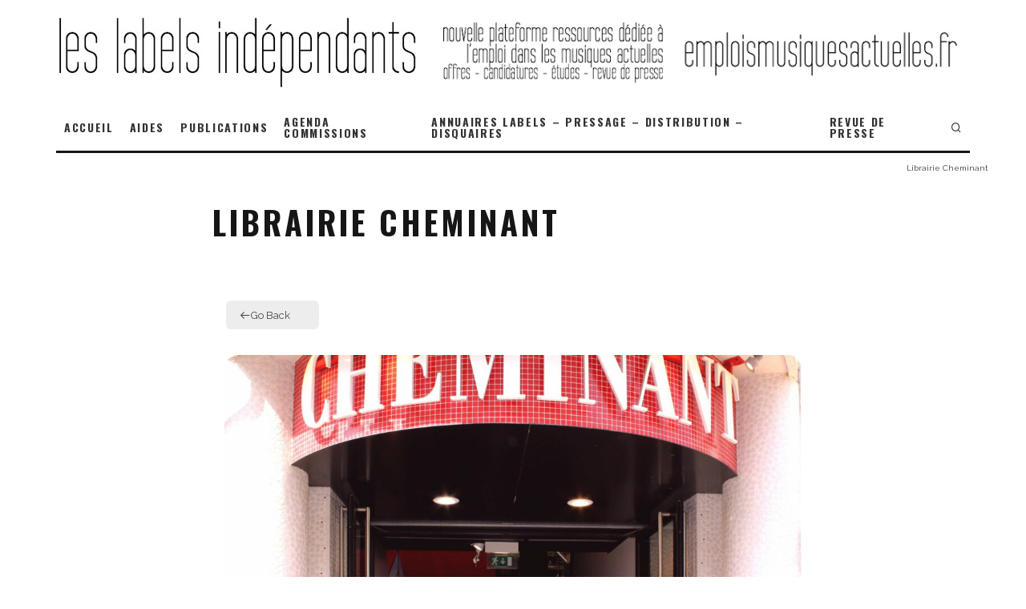

--- FILE ---
content_type: text/html; charset=UTF-8
request_url: https://leslabelsindependants.fr/repertoire/librairie-cheminant/
body_size: 29714
content:
<!DOCTYPE html>
<html lang="fr-FR">
<head>
	<meta charset="UTF-8">
			<meta name="viewport" content="width=device-width, height=device-height, initial-scale=1.0, minimum-scale=1.0">
		<link rel="profile" href="https://gmpg.org/xfn/11">
	<meta name='robots' content='index, follow, max-image-preview:large, max-snippet:-1, max-video-preview:-1' />

	<!-- This site is optimized with the Yoast SEO plugin v26.7 - https://yoast.com/wordpress/plugins/seo/ -->
	<title>LIBRAIRIE CHEMINANT – VANNES</title>
	<meta name="description" content="LIBRAIRIE CHEMINANT – VANNES" />
	<link rel="canonical" href="https://leslabelsindependants.fr/repertoire/librairie-cheminant/" />
	<meta property="og:locale" content="fr_FR" />
	<meta property="og:type" content="article" />
	<meta property="og:title" content="LIBRAIRIE CHEMINANT – VANNES" />
	<meta property="og:description" content="LIBRAIRIE CHEMINANT – VANNES" />
	<meta property="og:url" content="https://leslabelsindependants.fr/repertoire/librairie-cheminant/" />
	<meta property="og:site_name" content="LES LABELS INDÉPENDANTS" />
	<meta property="article:publisher" content="https://www.facebook.com/leslabelsindependants" />
	<meta property="og:image" content="https://leslabelsindependants.fr/wp-content/uploads/2021/07/Librairie-Cheminant.jpeg" />
	<meta property="og:image:width" content="2048" />
	<meta property="og:image:height" content="1692" />
	<meta property="og:image:type" content="image/jpeg" />
	<meta name="twitter:card" content="summary_large_image" />
	<meta name="twitter:label1" content="Durée de lecture estimée" />
	<meta name="twitter:data1" content="1 minute" />
	<script type="application/ld+json" class="yoast-schema-graph">{"@context":"https://schema.org","@graph":[{"@type":"WebPage","@id":"https://leslabelsindependants.fr/repertoire/librairie-cheminant/","url":"https://leslabelsindependants.fr/repertoire/librairie-cheminant/","name":"LIBRAIRIE CHEMINANT – VANNES","isPartOf":{"@id":"https://leslabelsindependants.fr/#website"},"primaryImageOfPage":{"@id":"https://leslabelsindependants.fr/repertoire/librairie-cheminant/#primaryimage"},"image":{"@id":"https://leslabelsindependants.fr/repertoire/librairie-cheminant/#primaryimage"},"thumbnailUrl":"https://leslabelsindependants.fr/wp-content/uploads/2021/07/Librairie-Cheminant.jpeg","datePublished":"2021-12-28T19:12:02+00:00","description":"LIBRAIRIE CHEMINANT – VANNES","breadcrumb":{"@id":"https://leslabelsindependants.fr/repertoire/librairie-cheminant/#breadcrumb"},"inLanguage":"fr-FR","potentialAction":[{"@type":"ReadAction","target":["https://leslabelsindependants.fr/repertoire/librairie-cheminant/"]}]},{"@type":"ImageObject","inLanguage":"fr-FR","@id":"https://leslabelsindependants.fr/repertoire/librairie-cheminant/#primaryimage","url":"https://leslabelsindependants.fr/wp-content/uploads/2021/07/Librairie-Cheminant.jpeg","contentUrl":"https://leslabelsindependants.fr/wp-content/uploads/2021/07/Librairie-Cheminant.jpeg","width":2048,"height":1692,"caption":"Librairie Cheminant"},{"@type":"BreadcrumbList","@id":"https://leslabelsindependants.fr/repertoire/librairie-cheminant/#breadcrumb","itemListElement":[{"@type":"ListItem","position":1,"name":"Accueil","item":"https://leslabelsindependants.fr/"},{"@type":"ListItem","position":2,"name":"LIBRAIRIE CHEMINANT"}]},{"@type":"WebSite","@id":"https://leslabelsindependants.fr/#website","url":"https://leslabelsindependants.fr/","name":"LES LABELS INDÉPENDANTS","description":"Fédération de labels et Veille industrie Phonographique","publisher":{"@id":"https://leslabelsindependants.fr/#organization"},"potentialAction":[{"@type":"SearchAction","target":{"@type":"EntryPoint","urlTemplate":"https://leslabelsindependants.fr/?s={search_term_string}"},"query-input":{"@type":"PropertyValueSpecification","valueRequired":true,"valueName":"search_term_string"}}],"inLanguage":"fr-FR"},{"@type":"Organization","@id":"https://leslabelsindependants.fr/#organization","name":"Les Labels Indépendants","url":"https://leslabelsindependants.fr/","logo":{"@type":"ImageObject","inLanguage":"fr-FR","@id":"https://leslabelsindependants.fr/#/schema/logo/image/","url":"https://leslabelsindependants.fr/wp-content/uploads/2021/07/logo-512.jpg","contentUrl":"https://leslabelsindependants.fr/wp-content/uploads/2021/07/logo-512.jpg","width":512,"height":512,"caption":"Les Labels Indépendants"},"image":{"@id":"https://leslabelsindependants.fr/#/schema/logo/image/"},"sameAs":["https://www.facebook.com/leslabelsindependants","https://www.linkedin.com/company/80278061"]}]}</script>
	<!-- / Yoast SEO plugin. -->


<link rel='dns-prefetch' href='//www.googletagmanager.com' />
<link rel='dns-prefetch' href='//stats.wp.com' />
<link rel='dns-prefetch' href='//fonts.googleapis.com' />
<link rel='dns-prefetch' href='//code.jquery.com' />
<link rel="alternate" type="application/rss+xml" title="LES LABELS INDÉPENDANTS &raquo; Flux" href="https://leslabelsindependants.fr/feed/" />
<link rel="alternate" type="application/rss+xml" title="LES LABELS INDÉPENDANTS &raquo; Flux des commentaires" href="https://leslabelsindependants.fr/comments/feed/" />
<link rel="alternate" title="oEmbed (JSON)" type="application/json+oembed" href="https://leslabelsindependants.fr/wp-json/oembed/1.0/embed?url=https%3A%2F%2Fleslabelsindependants.fr%2Frepertoire%2Flibrairie-cheminant%2F" />
<link rel="alternate" title="oEmbed (XML)" type="text/xml+oembed" href="https://leslabelsindependants.fr/wp-json/oembed/1.0/embed?url=https%3A%2F%2Fleslabelsindependants.fr%2Frepertoire%2Flibrairie-cheminant%2F&#038;format=xml" />
<style id='wp-img-auto-sizes-contain-inline-css' type='text/css'>
img:is([sizes=auto i],[sizes^="auto," i]){contain-intrinsic-size:3000px 1500px}
/*# sourceURL=wp-img-auto-sizes-contain-inline-css */
</style>
<!-- <link rel='stylesheet' id='cnss_font_awesome_css-css' href='https://leslabelsindependants.fr/wp-content/plugins/easy-social-icons/css/font-awesome/css/all.min.css?ver=7.0.0' type='text/css' media='all' /> -->
<!-- <link rel='stylesheet' id='cnss_font_awesome_v4_shims-css' href='https://leslabelsindependants.fr/wp-content/plugins/easy-social-icons/css/font-awesome/css/v4-shims.min.css?ver=7.0.0' type='text/css' media='all' /> -->
<!-- <link rel='stylesheet' id='cnss_css-css' href='https://leslabelsindependants.fr/wp-content/plugins/easy-social-icons/css/cnss.css?ver=1.0' type='text/css' media='all' /> -->
<!-- <link rel='stylesheet' id='cnss_share_css-css' href='https://leslabelsindependants.fr/wp-content/plugins/easy-social-icons/css/share.css?ver=1.0' type='text/css' media='all' /> -->
<!-- <link rel='stylesheet' id='mec-niceselect-style-css' href='https://leslabelsindependants.fr/wp-content/plugins/modern-events-calendar/assets/css/nice-select.min.css?ver=7.28.0' type='text/css' media='all' /> -->
<!-- <link rel='stylesheet' id='mec-select2-style-css' href='https://leslabelsindependants.fr/wp-content/plugins/modern-events-calendar/assets/packages/select2/select2.min.css?ver=7.28.0' type='text/css' media='all' /> -->
<!-- <link rel='stylesheet' id='mec-font-icons-css' href='https://leslabelsindependants.fr/wp-content/plugins/modern-events-calendar/assets/css/iconfonts.css?ver=7.28.0' type='text/css' media='all' /> -->
<!-- <link rel='stylesheet' id='mec-frontend-style-css' href='https://leslabelsindependants.fr/wp-content/plugins/modern-events-calendar/assets/css/frontend.min.css?ver=7.28.0' type='text/css' media='all' /> -->
<!-- <link rel='stylesheet' id='mec-tooltip-style-css' href='https://leslabelsindependants.fr/wp-content/plugins/modern-events-calendar/assets/packages/tooltip/tooltip.css?ver=7.28.0' type='text/css' media='all' /> -->
<!-- <link rel='stylesheet' id='mec-tooltip-shadow-style-css' href='https://leslabelsindependants.fr/wp-content/plugins/modern-events-calendar/assets/packages/tooltip/tooltipster-sideTip-shadow.min.css?ver=7.28.0' type='text/css' media='all' /> -->
<!-- <link rel='stylesheet' id='featherlight-css' href='https://leslabelsindependants.fr/wp-content/plugins/modern-events-calendar/assets/packages/featherlight/featherlight.css?ver=7.28.0' type='text/css' media='all' /> -->
<!-- <link rel='stylesheet' id='mec-lity-style-css' href='https://leslabelsindependants.fr/wp-content/plugins/modern-events-calendar/assets/packages/lity/lity.min.css?ver=7.28.0' type='text/css' media='all' /> -->
<!-- <link rel='stylesheet' id='mec-general-calendar-style-css' href='https://leslabelsindependants.fr/wp-content/plugins/modern-events-calendar/assets/css/mec-general-calendar.css?ver=7.28.0' type='text/css' media='all' /> -->
<!-- <link rel='stylesheet' id='wp-block-library-css' href='https://leslabelsindependants.fr/wp-includes/css/dist/block-library/style.min.css?ver=ae765d5d27dff29bc72df7bbdd9e6cc4' type='text/css' media='all' /> -->
<link rel="stylesheet" type="text/css" href="//leslabelsindependants.fr/wp-content/cache/wpfc-minified/k2owuwz2/6eo4l.css" media="all"/>
<style id='global-styles-inline-css' type='text/css'>
:root{--wp--preset--aspect-ratio--square: 1;--wp--preset--aspect-ratio--4-3: 4/3;--wp--preset--aspect-ratio--3-4: 3/4;--wp--preset--aspect-ratio--3-2: 3/2;--wp--preset--aspect-ratio--2-3: 2/3;--wp--preset--aspect-ratio--16-9: 16/9;--wp--preset--aspect-ratio--9-16: 9/16;--wp--preset--color--black: #000000;--wp--preset--color--cyan-bluish-gray: #abb8c3;--wp--preset--color--white: #ffffff;--wp--preset--color--pale-pink: #f78da7;--wp--preset--color--vivid-red: #cf2e2e;--wp--preset--color--luminous-vivid-orange: #ff6900;--wp--preset--color--luminous-vivid-amber: #fcb900;--wp--preset--color--light-green-cyan: #7bdcb5;--wp--preset--color--vivid-green-cyan: #00d084;--wp--preset--color--pale-cyan-blue: #8ed1fc;--wp--preset--color--vivid-cyan-blue: #0693e3;--wp--preset--color--vivid-purple: #9b51e0;--wp--preset--gradient--vivid-cyan-blue-to-vivid-purple: linear-gradient(135deg,rgb(6,147,227) 0%,rgb(155,81,224) 100%);--wp--preset--gradient--light-green-cyan-to-vivid-green-cyan: linear-gradient(135deg,rgb(122,220,180) 0%,rgb(0,208,130) 100%);--wp--preset--gradient--luminous-vivid-amber-to-luminous-vivid-orange: linear-gradient(135deg,rgb(252,185,0) 0%,rgb(255,105,0) 100%);--wp--preset--gradient--luminous-vivid-orange-to-vivid-red: linear-gradient(135deg,rgb(255,105,0) 0%,rgb(207,46,46) 100%);--wp--preset--gradient--very-light-gray-to-cyan-bluish-gray: linear-gradient(135deg,rgb(238,238,238) 0%,rgb(169,184,195) 100%);--wp--preset--gradient--cool-to-warm-spectrum: linear-gradient(135deg,rgb(74,234,220) 0%,rgb(151,120,209) 20%,rgb(207,42,186) 40%,rgb(238,44,130) 60%,rgb(251,105,98) 80%,rgb(254,248,76) 100%);--wp--preset--gradient--blush-light-purple: linear-gradient(135deg,rgb(255,206,236) 0%,rgb(152,150,240) 100%);--wp--preset--gradient--blush-bordeaux: linear-gradient(135deg,rgb(254,205,165) 0%,rgb(254,45,45) 50%,rgb(107,0,62) 100%);--wp--preset--gradient--luminous-dusk: linear-gradient(135deg,rgb(255,203,112) 0%,rgb(199,81,192) 50%,rgb(65,88,208) 100%);--wp--preset--gradient--pale-ocean: linear-gradient(135deg,rgb(255,245,203) 0%,rgb(182,227,212) 50%,rgb(51,167,181) 100%);--wp--preset--gradient--electric-grass: linear-gradient(135deg,rgb(202,248,128) 0%,rgb(113,206,126) 100%);--wp--preset--gradient--midnight: linear-gradient(135deg,rgb(2,3,129) 0%,rgb(40,116,252) 100%);--wp--preset--font-size--small: 13px;--wp--preset--font-size--medium: 20px;--wp--preset--font-size--large: 36px;--wp--preset--font-size--x-large: 42px;--wp--preset--spacing--20: 0.44rem;--wp--preset--spacing--30: 0.67rem;--wp--preset--spacing--40: 1rem;--wp--preset--spacing--50: 1.5rem;--wp--preset--spacing--60: 2.25rem;--wp--preset--spacing--70: 3.38rem;--wp--preset--spacing--80: 5.06rem;--wp--preset--shadow--natural: 6px 6px 9px rgba(0, 0, 0, 0.2);--wp--preset--shadow--deep: 12px 12px 50px rgba(0, 0, 0, 0.4);--wp--preset--shadow--sharp: 6px 6px 0px rgba(0, 0, 0, 0.2);--wp--preset--shadow--outlined: 6px 6px 0px -3px rgb(255, 255, 255), 6px 6px rgb(0, 0, 0);--wp--preset--shadow--crisp: 6px 6px 0px rgb(0, 0, 0);}:where(.is-layout-flex){gap: 0.5em;}:where(.is-layout-grid){gap: 0.5em;}body .is-layout-flex{display: flex;}.is-layout-flex{flex-wrap: wrap;align-items: center;}.is-layout-flex > :is(*, div){margin: 0;}body .is-layout-grid{display: grid;}.is-layout-grid > :is(*, div){margin: 0;}:where(.wp-block-columns.is-layout-flex){gap: 2em;}:where(.wp-block-columns.is-layout-grid){gap: 2em;}:where(.wp-block-post-template.is-layout-flex){gap: 1.25em;}:where(.wp-block-post-template.is-layout-grid){gap: 1.25em;}.has-black-color{color: var(--wp--preset--color--black) !important;}.has-cyan-bluish-gray-color{color: var(--wp--preset--color--cyan-bluish-gray) !important;}.has-white-color{color: var(--wp--preset--color--white) !important;}.has-pale-pink-color{color: var(--wp--preset--color--pale-pink) !important;}.has-vivid-red-color{color: var(--wp--preset--color--vivid-red) !important;}.has-luminous-vivid-orange-color{color: var(--wp--preset--color--luminous-vivid-orange) !important;}.has-luminous-vivid-amber-color{color: var(--wp--preset--color--luminous-vivid-amber) !important;}.has-light-green-cyan-color{color: var(--wp--preset--color--light-green-cyan) !important;}.has-vivid-green-cyan-color{color: var(--wp--preset--color--vivid-green-cyan) !important;}.has-pale-cyan-blue-color{color: var(--wp--preset--color--pale-cyan-blue) !important;}.has-vivid-cyan-blue-color{color: var(--wp--preset--color--vivid-cyan-blue) !important;}.has-vivid-purple-color{color: var(--wp--preset--color--vivid-purple) !important;}.has-black-background-color{background-color: var(--wp--preset--color--black) !important;}.has-cyan-bluish-gray-background-color{background-color: var(--wp--preset--color--cyan-bluish-gray) !important;}.has-white-background-color{background-color: var(--wp--preset--color--white) !important;}.has-pale-pink-background-color{background-color: var(--wp--preset--color--pale-pink) !important;}.has-vivid-red-background-color{background-color: var(--wp--preset--color--vivid-red) !important;}.has-luminous-vivid-orange-background-color{background-color: var(--wp--preset--color--luminous-vivid-orange) !important;}.has-luminous-vivid-amber-background-color{background-color: var(--wp--preset--color--luminous-vivid-amber) !important;}.has-light-green-cyan-background-color{background-color: var(--wp--preset--color--light-green-cyan) !important;}.has-vivid-green-cyan-background-color{background-color: var(--wp--preset--color--vivid-green-cyan) !important;}.has-pale-cyan-blue-background-color{background-color: var(--wp--preset--color--pale-cyan-blue) !important;}.has-vivid-cyan-blue-background-color{background-color: var(--wp--preset--color--vivid-cyan-blue) !important;}.has-vivid-purple-background-color{background-color: var(--wp--preset--color--vivid-purple) !important;}.has-black-border-color{border-color: var(--wp--preset--color--black) !important;}.has-cyan-bluish-gray-border-color{border-color: var(--wp--preset--color--cyan-bluish-gray) !important;}.has-white-border-color{border-color: var(--wp--preset--color--white) !important;}.has-pale-pink-border-color{border-color: var(--wp--preset--color--pale-pink) !important;}.has-vivid-red-border-color{border-color: var(--wp--preset--color--vivid-red) !important;}.has-luminous-vivid-orange-border-color{border-color: var(--wp--preset--color--luminous-vivid-orange) !important;}.has-luminous-vivid-amber-border-color{border-color: var(--wp--preset--color--luminous-vivid-amber) !important;}.has-light-green-cyan-border-color{border-color: var(--wp--preset--color--light-green-cyan) !important;}.has-vivid-green-cyan-border-color{border-color: var(--wp--preset--color--vivid-green-cyan) !important;}.has-pale-cyan-blue-border-color{border-color: var(--wp--preset--color--pale-cyan-blue) !important;}.has-vivid-cyan-blue-border-color{border-color: var(--wp--preset--color--vivid-cyan-blue) !important;}.has-vivid-purple-border-color{border-color: var(--wp--preset--color--vivid-purple) !important;}.has-vivid-cyan-blue-to-vivid-purple-gradient-background{background: var(--wp--preset--gradient--vivid-cyan-blue-to-vivid-purple) !important;}.has-light-green-cyan-to-vivid-green-cyan-gradient-background{background: var(--wp--preset--gradient--light-green-cyan-to-vivid-green-cyan) !important;}.has-luminous-vivid-amber-to-luminous-vivid-orange-gradient-background{background: var(--wp--preset--gradient--luminous-vivid-amber-to-luminous-vivid-orange) !important;}.has-luminous-vivid-orange-to-vivid-red-gradient-background{background: var(--wp--preset--gradient--luminous-vivid-orange-to-vivid-red) !important;}.has-very-light-gray-to-cyan-bluish-gray-gradient-background{background: var(--wp--preset--gradient--very-light-gray-to-cyan-bluish-gray) !important;}.has-cool-to-warm-spectrum-gradient-background{background: var(--wp--preset--gradient--cool-to-warm-spectrum) !important;}.has-blush-light-purple-gradient-background{background: var(--wp--preset--gradient--blush-light-purple) !important;}.has-blush-bordeaux-gradient-background{background: var(--wp--preset--gradient--blush-bordeaux) !important;}.has-luminous-dusk-gradient-background{background: var(--wp--preset--gradient--luminous-dusk) !important;}.has-pale-ocean-gradient-background{background: var(--wp--preset--gradient--pale-ocean) !important;}.has-electric-grass-gradient-background{background: var(--wp--preset--gradient--electric-grass) !important;}.has-midnight-gradient-background{background: var(--wp--preset--gradient--midnight) !important;}.has-small-font-size{font-size: var(--wp--preset--font-size--small) !important;}.has-medium-font-size{font-size: var(--wp--preset--font-size--medium) !important;}.has-large-font-size{font-size: var(--wp--preset--font-size--large) !important;}.has-x-large-font-size{font-size: var(--wp--preset--font-size--x-large) !important;}
/*# sourceURL=global-styles-inline-css */
</style>

<style id='classic-theme-styles-inline-css' type='text/css'>
/*! This file is auto-generated */
.wp-block-button__link{color:#fff;background-color:#32373c;border-radius:9999px;box-shadow:none;text-decoration:none;padding:calc(.667em + 2px) calc(1.333em + 2px);font-size:1.125em}.wp-block-file__button{background:#32373c;color:#fff;text-decoration:none}
/*# sourceURL=/wp-includes/css/classic-themes.min.css */
</style>
<!-- <link rel='stylesheet' id='directorist-blocks-common-css' href='https://leslabelsindependants.fr/wp-content/plugins/directorist/blocks/assets/index.css?ver=1' type='text/css' media='all' /> -->
<!-- <link rel='stylesheet' id='awsm-ead-public-css' href='https://leslabelsindependants.fr/wp-content/plugins/embed-any-document/css/embed-public.min.css?ver=2.7.12' type='text/css' media='all' /> -->
<!-- <link rel='stylesheet' id='f12-cf7-captcha-style-css' href='https://leslabelsindependants.fr/wp-content/plugins/captcha-for-contact-form-7/core/assets/f12-cf7-captcha.css?ver=ae765d5d27dff29bc72df7bbdd9e6cc4' type='text/css' media='all' /> -->
<!-- <link rel='stylesheet' id='bdm-main-css-css' href='https://leslabelsindependants.fr/wp-content/plugins/directorist-listings-with-map//public/assets/css/style.css?ver=ae765d5d27dff29bc72df7bbdd9e6cc4' type='text/css' media='all' /> -->
<!-- <link rel='stylesheet' id='mec-fluent-layouts-css' href='https://leslabelsindependants.fr/wp-content/plugins/mec-fluent-layouts/assets/mec-fluent-layouts.min.css?ver=1.0.0' type='text/css' media='all' /> -->
<!-- <link rel='stylesheet' id='mec-fluent-layouts-single-css' href='https://leslabelsindependants.fr/wp-content/plugins/mec-fluent-layouts/assets/mec-fluent-layouts-single.min.css?ver=1.0.0' type='text/css' media='all' /> -->
<link rel="stylesheet" type="text/css" href="//leslabelsindependants.fr/wp-content/cache/wpfc-minified/6kh2a2t4/40349.css" media="all"/>
<link rel='stylesheet' id='mec-fluent-layouts-google-fonts-css' href='https://fonts.googleapis.com/css2?family=DM+Sans%3Aital%2Cwght%400%2C400%3B0%2C500%3B0%2C700%3B1%2C400%3B1%2C500%3B1%2C700&#038;display=swap&#038;ver=6.9' type='text/css' media='all' />
<!-- <link rel='stylesheet' id='wpsm_servicebox-font-awesome-front-css' href='https://leslabelsindependants.fr/wp-content/plugins/service-box/assets/css/font-awesome/css/font-awesome.min.css?ver=ae765d5d27dff29bc72df7bbdd9e6cc4' type='text/css' media='all' /> -->
<!-- <link rel='stylesheet' id='wpsm_servicebox_bootstrap-front-css' href='https://leslabelsindependants.fr/wp-content/plugins/service-box/assets/css/bootstrap-front.css?ver=ae765d5d27dff29bc72df7bbdd9e6cc4' type='text/css' media='all' /> -->
<!-- <link rel='stylesheet' id='wpsm_servicebox_owl-carousel-css-css' href='https://leslabelsindependants.fr/wp-content/plugins/service-box/assets/css/owl.carousel.min.css?ver=ae765d5d27dff29bc72df7bbdd9e6cc4' type='text/css' media='all' /> -->
<!-- <link rel='stylesheet' id='wp-job-manager-job-listings-css' href='https://leslabelsindependants.fr/wp-content/plugins/wp-job-manager/assets/dist/css/job-listings.css?ver=598383a28ac5f9f156e4' type='text/css' media='all' /> -->
<!-- <link rel='stylesheet' id='gjm-font-css' href='https://leslabelsindependants.fr/wp-content/plugins/wpjm-jobs-geolocation/assets/font/gjm.font.min.css?ver=2.3.2' type='text/css' media='all' /> -->
<!-- <link rel='stylesheet' id='gjm-frontend-css' href='https://leslabelsindependants.fr/wp-content/plugins/wpjm-jobs-geolocation/assets/css/gjm.frontend.min.css?ver=2.3.2' type='text/css' media='all' /> -->
<!-- <link rel='stylesheet' id='eeb-css-frontend-css' href='https://leslabelsindependants.fr/wp-content/plugins/email-encoder-bundle/assets/css/style.css?ver=54d4eedc552c499c4a8d6b89c23d3df1' type='text/css' media='all' /> -->
<!-- <link rel='stylesheet' id='job-alerts-frontend-css' href='https://leslabelsindependants.fr/wp-content/plugins/wp-job-manager-alerts/assets/dist/css/frontend.css?ver=3.2.0' type='text/css' media='all' /> -->
<!-- <link rel='stylesheet' id='job-alerts-frontend-default-css' href='https://leslabelsindependants.fr/wp-content/plugins/wp-job-manager-alerts/assets/dist/css/frontend.default.css?ver=3.2.0' type='text/css' media='all' /> -->
<link rel="stylesheet" type="text/css" href="//leslabelsindependants.fr/wp-content/cache/wpfc-minified/mnma0edp/e3uw.css" media="all"/>
<link rel='stylesheet' id='jquery-ui-css' href='//code.jquery.com/ui/1.13.3/themes/smoothness/jquery-ui.min.css?ver=1.13.3' type='text/css' media='all' />
<!-- <link rel='stylesheet' id='jm-application-deadline-css' href='https://leslabelsindependants.fr/wp-content/plugins/wp-job-manager-application-deadline/assets/dist/css/frontend.css?ver=1.3.0' type='text/css' media='' /> -->
<!-- <link rel='stylesheet' id='embeddable-job-widget-frontend-css' href='https://leslabelsindependants.fr/wp-content/plugins/wp-job-manager-embeddable-job-widget/assets/dist/css/frontend.css?ver=ae765d5d27dff29bc72df7bbdd9e6cc4' type='text/css' media='all' /> -->
<!-- <link rel='stylesheet' id='dashicons-css' href='https://leslabelsindependants.fr/wp-includes/css/dashicons.min.css?ver=ae765d5d27dff29bc72df7bbdd9e6cc4' type='text/css' media='all' /> -->
<!-- <link rel='stylesheet' id='wp-job-manager-resume-frontend-css' href='https://leslabelsindependants.fr/wp-content/plugins/wp-job-manager-resumes/assets/dist/css/frontend.css?ver=2.2.0' type='text/css' media='all' /> -->
<!-- <link rel='stylesheet' id='wp-job-manager-tags-frontend-css' href='https://leslabelsindependants.fr/wp-content/plugins/wp-job-manager-tags/assets/dist/css/frontend.css?ver=1.4.6' type='text/css' media='all' /> -->
<!-- <link rel='stylesheet' id='codetipi-15zine-style-css' href='https://leslabelsindependants.fr/wp-content/themes/15zine/assets/css/style.min.css?ver=3.3.9.8' type='text/css' media='all' /> -->
<link rel="stylesheet" type="text/css" href="//leslabelsindependants.fr/wp-content/cache/wpfc-minified/jqjtyiy2/2l6da.css" media="all"/>
<style id='codetipi-15zine-style-inline-css' type='text/css'>
.link-color-wrap > * > a,.link-color-wrap > * > ul a{ color: #1e1e1e;}.link-color-wrap > * > a:hover,.link-color-wrap > * > ul a:hover{ color: #555;}body{ color: #2e2e2e;}.site-footer{ color: #fff;}body{font-size:14px;font-weight:400;line-height:1.6;text-transform:none;}.excerpt{font-size:14px;font-weight:400;line-height:1.6;text-transform:none;}.preview-thumbnail .title, .preview-review .title{font-size:14px;font-weight:700;letter-spacing:0.1em;line-height:1.3;text-transform:uppercase;}.byline{font-size:10px;font-weight:700;letter-spacing:0.1em;line-height:1.3;text-transform:uppercase;}.tipi-button, .button__back__home{font-size:14px;font-weight:700;letter-spacing:0.1em;text-transform:uppercase;}.breadcrumbs{font-size:11px;font-weight:400;letter-spacing:0.1em;text-transform:none;}.secondary-menu-wrap{font-size:14px;font-weight:700;letter-spacing:0.1em;line-height:1;text-transform:uppercase;}.preview-slider.title-s .title{font-size:14px;font-weight:700;letter-spacing:0.1em;line-height:1.3;text-transform:uppercase;}.preview-slider.title-m .title{font-size:14px;font-weight:700;letter-spacing:0.1em;line-height:1.3;text-transform:uppercase;}.preview-slider.title-l .title{font-size:14px;font-weight:700;letter-spacing:0.1em;line-height:1.3;text-transform:uppercase;}.preview-slider.title-xl .title{font-size:14px;font-weight:700;letter-spacing:0.1em;line-height:1.3;text-transform:uppercase;}.preview-grid.title-s .title{font-size:14px;font-weight:700;letter-spacing:0.1em;line-height:1.3;text-transform:uppercase;}.preview-grid.title-m .title{font-size:14px;font-weight:700;letter-spacing:0.1em;line-height:1.3;text-transform:uppercase;}.preview-grid.title-l .title{font-size:14px;font-weight:700;letter-spacing:0.1em;line-height:1.3;text-transform:uppercase;}.preview-classic .title{font-size:14px;font-weight:700;letter-spacing:0.1em;line-height:1.3;text-transform:uppercase;}.preview-2 .title{font-size:14px;font-weight:700;letter-spacing:0.1em;line-height:1.3;text-transform:uppercase;}.entry-content blockquote, .entry-content .wp-block-pullquote p{font-size:18px;font-weight:400;line-height:1.5;text-transform:none;}.hero-wrap .caption, .gallery-block__wrap .caption{font-size:10px;font-weight:400;line-height:1.2;text-transform:none;}.main-navigation{font-size:14px;font-weight:700;letter-spacing:0.12em;line-height:1;text-transform:uppercase;}.hero-meta.tipi-s-typo .title{font-size:18px;font-weight:700;letter-spacing:0.1em;line-height:1.3;text-transform:uppercase;}.hero-meta.tipi-m-typo .title{font-size:18px;font-weight:700;letter-spacing:0.1em;line-height:1.3;text-transform:uppercase;}.hero-meta.tipi-l-typo .title{font-size:18px;font-weight:700;letter-spacing:0.1em;line-height:1.3;text-transform:uppercase;}.entry-content h1{font-size:18px;font-weight:700;letter-spacing:0.1em;line-height:1.3;text-transform:uppercase;}.entry-content h2{font-size:16px;font-weight:700;letter-spacing:0.1em;line-height:1.3;text-transform:uppercase;}.entry-content h3{font-size:14px;font-weight:700;letter-spacing:0.1em;line-height:1.3;text-transform:uppercase;}.entry-content h4{font-size:14px;font-weight:700;letter-spacing:0.1em;line-height:1.3;text-transform:uppercase;}.entry-content h5{font-size:14px;font-weight:700;letter-spacing:0.1em;line-height:1.3;text-transform:uppercase;}.widget-title{font-size:14px;font-weight:700;letter-spacing:0.1em;line-height:1.3;text-transform:uppercase;}.block-title-wrap .title{font-size:18px;font-weight:700;letter-spacing:0.1em;line-height:1.2;text-transform:uppercase;}.block-subtitle{font-size:15px;font-weight:700;letter-spacing:0.1em;line-height:1.3;text-transform:uppercase;}.preview-classic { padding-bottom: 30px; }.block-wrap-classic .block ~ .block .preview-1:first-child { padding-top: 30px; }.preview-thumbnail { padding-bottom: 20px; }.codetipi-15zine-widget .preview-thumbnail { padding-bottom: 15px; }.preview-classic{ border-bottom:1px dotted #f2f2f2;}.preview-classic { margin-bottom: 30px; }.block-wrap-bs-62 .block ~ .block, .block-wrap-classic .block ~ .block .preview-1:first-child { margin-top: 30px; }.block-wrap-classic .block ~ .block .preview-1:first-child{ border-top:1px dotted #f2f2f2;}.preview-classic { margin-bottom: 30px; }.block-wrap-bs-62 .block ~ .block, .block-wrap-classic .block ~ .block .preview-1:first-child { margin-top: 30px; }.preview-thumbnail{ border-bottom:1px dotted #f2f2f2;}.preview-thumbnail { margin-bottom: 20px; }.codetipi-15zine-widget .preview-thumbnail { margin-bottom: 15px; }.main-menu-logo img { width: 110px; }.mm-submenu-2 .mm-51 .menu-wrap > .sub-menu > li > a { color: #f2c231; }.cb-review-box .cb-bar .cb-overlay span { background: #f9db32; }.cb-review-box i { color: #f9db32; }.preview-slider.tile-overlay--1:after, .preview-slider.tile-overlay--2 .meta:after { opacity: 0.25; }.preview-grid.tile-overlay--1:after, .preview-grid.tile-overlay--2 .meta:after { opacity: 0.25; }.main-navigation-border { border-bottom-color: #161616; }.cb-mm-on.cb-menu-light #cb-nav-bar .cb-main-nav > li:hover, .cb-mm-on.cb-menu-dark #cb-nav-bar .cb-main-nav > li:hover { background: #222; }body {}body, #respond, .cb-font-body, .font-b { font-family: 'Raleway',sans-serif; }h1, h2, h3, h4, h5, h6, .cb-font-header, .font-h, #bbp-user-navigation, .cb-byline, .product_meta, .price, .woocommerce-review-link, .cart_item, .cart-collaterals .cart_totals th { font-family: 'Oswald',sans-serif }.main-menu > li > a, .main-menu-wrap .menu-icons > li > a {
		padding-top: 15px;
		padding-bottom: 15px;
	}.secondary-menu-wrap .menu-icons > li > a, .secondary-menu-wrap .secondary-menu > li > a {
		padding-top: 15px;
		padding-bottom: 15px;
	}.site-mob-header:not(.site-mob-header-11) .header-padding .logo-main-wrap, .site-mob-header:not(.site-mob-header-11) .header-padding .icons-wrap a, .site-mob-header-11 .header-padding {
		padding-top: 20px;
		padding-bottom: 20px;
	}.grid-spacing { border-top-width: 3px; }@media only screen and (min-width: 481px) {.block-wrap-slider:not(.block-wrap-51) .slider-spacing { margin-right: 3px;}.block--feature.block-wrap-slider .block-inner-style { padding-top: 3px;}}@media only screen and (min-width: 768px) {.grid-spacing { border-right-width: 3px; }.block-wrap-55 .slide { margin-right: 3px!important; }.block-wrap-grid:not(.block-wrap-81) .block { width: calc( 100% + 3px ); }.preview-slider.tile-overlay--1:hover:after, .preview-slider.tile-overlay--2.tile-overlay--gradient:hover:after, .preview-slider.tile-overlay--2:hover .meta:after { opacity: 0.75 ; }.preview-grid.tile-overlay--1:hover:after, .preview-grid.tile-overlay--2.tile-overlay--gradient:hover:after, .preview-grid.tile-overlay--2:hover .meta:after { opacity: 0.75 ; }}@media only screen and (min-width: 1020px) {.site-header .header-padding {
		padding-top: 20px;
		padding-bottom: 20px;
	}body{font-size:18px;}.excerpt{font-size:16px;}.tipi-button, .button__back__home{font-size:12px;}.preview-slider.title-s .title{font-size:16px;}.preview-slider.title-m .title{font-size:16px;}.preview-slider.title-l .title{font-size:32px;}.preview-slider.title-xl .title{font-size:38px;}.preview-grid.title-s .title{font-size:16px;}.preview-grid.title-m .title{font-size:16px;}.preview-grid.title-l .title{font-size:32px;}.preview-classic .title{font-size:20px;}.preview-2 .title{font-size:22px;}.hero-meta.tipi-s-typo .title{font-size:30px;}.hero-meta.tipi-m-typo .title{font-size:40px;}.hero-meta.tipi-l-typo .title{font-size:50px;}.entry-content h1{font-size:50px;}.entry-content h2{font-size:30px;}.entry-content h3{font-size:24px;}.entry-content h4{font-size:20px;}.entry-content h5{font-size:18px;}.widget-title{font-size:20px;}.block-title-wrap .title{font-size:36px;}}
/*# sourceURL=codetipi-15zine-style-inline-css */
</style>
<link rel='stylesheet' id='codetipi-15zine-fonts-css' href='https://fonts.googleapis.com/css?family=Oswald%3A400%2C700%7CRaleway%3A400%2C700&#038;display=swap' type='text/css' media='all' />
<!-- <link rel='stylesheet' id='swipebox-css' href='https://leslabelsindependants.fr/wp-content/themes/15zine/assets/css/swipebox.min.css?ver=1.4.4' type='text/css' media='all' /> -->
<!-- <link rel='stylesheet' id='jetpack-subscriptions-css' href='https://leslabelsindependants.fr/wp-content/plugins/jetpack/_inc/build/subscriptions/subscriptions.min.css?ver=15.4' type='text/css' media='all' /> -->
<!-- <link rel='stylesheet' id='login-with-ajax-css' href='https://leslabelsindependants.fr/wp-content/plugins/login-with-ajax/templates/widget.css?ver=4.5.1' type='text/css' media='all' /> -->
<!-- <link rel='stylesheet' id='directorist-openstreet-map-leaflet-css' href='https://leslabelsindependants.fr/wp-content/plugins/directorist/assets/vendor-css/openstreet-map/leaflet.css?ver=1768063294' type='text/css' media='all' /> -->
<!-- <link rel='stylesheet' id='directorist-openstreet-map-openstreet-css' href='https://leslabelsindependants.fr/wp-content/plugins/directorist/assets/vendor-css/openstreet-map/openstreet.css?ver=1768063294' type='text/css' media='all' /> -->
<!-- <link rel='stylesheet' id='directorist-main-style-css' href='https://leslabelsindependants.fr/wp-content/plugins/directorist/assets/css/public-main.css?ver=1768063294' type='text/css' media='all' /> -->
<link rel="stylesheet" type="text/css" href="//leslabelsindependants.fr/wp-content/cache/wpfc-minified/1e1pbxiz/a1btw.css" media="all"/>
<style id='directorist-main-style-inline-css' type='text/css'>
:root{--directorist-color-primary:#444752;--directorist-color-primary-rgb:68,71,82;--directorist-color-secondary:#F2F3F5;--directorist-color-secondary-rgb:242,243,245;--directorist-color-dark:#000;--directorist-color-dark-rgb:0,0,0;--directorist-color-success:#28A800;--directorist-color-success-rgb:40,168,0;--directorist-color-info:#2c99ff;--directorist-color-info-rgb:44,153,255;--directorist-color-warning:#f28100;--directorist-color-warning-rgb:242,129,0;--directorist-color-danger:#f80718;--directorist-color-danger-rgb:248,7,24;--directorist-color-white:#fff;--directorist-color-white-rgb:255,255,255;--directorist-color-body:#404040;--directorist-color-gray:#bcbcbc;--directorist-color-gray-rgb:188,188,188;--directorist-color-gray-hover:#BCBCBC;--directorist-color-light:#ededed;--directorist-color-light-hover:#fff;--directorist-color-light-gray:#808080;--directorist-color-light-gray-rgb:237,237,237;--directorist-color-deep-gray:#808080;--directorist-color-bg-gray:#f4f4f4;--directorist-color-bg-light-gray:#F4F5F6;--directorist-color-bg-light:#EDEDED;--directorist-color-placeholder:#6c757d;--directorist-color-overlay:rgba(var(--directorist-color-dark-rgb),.5);--directorist-color-overlay-normal:rgba(var(--directorist-color-dark-rgb),.2);--directorist-color-border:#e9e9e9;--directorist-color-border-light:#f5f5f5;--directorist-color-border-gray:#d9d9d9;--directorist-box-shadow:0 4px 6px rgba(0,0,0,.04);--directorist-box-shadow-sm:0 2px 5px rgba(0,0,0,.05);--directorist-color-open-badge:#32cc6f;--directorist-color-closed-badge:#e23636;--directorist-color-featured-badge:#fa8b0c;--directorist-color-popular-badge:#f51957;--directorist-color-new-badge:#122069;--directorist-color-marker-shape:#444752;--directorist-color-marker-icon:#fff;--directorist-color-marker-shape-rgb:68,71,82;--directorist-fw-regular:400;--directorist-fw-medium:500;--directorist-fw-semiBold:600;--directorist-fw-bold:700;--directorist-border-radius-xs:8px;--directorist-border-radius-sm:10px;--directorist-border-radius-md:12px;--directorist-border-radius-lg:16px;--directorist-color-btn:var(--directorist-color-primary);--directorist-color-btn-hover:rgba(var(--directorist-color-primary-rgb),.80);--directorist-color-btn-border:var(--directorist-color-primary);--directorist-color-btn-primary:#fff;--directorist-color-btn-primary-rgb:68,71,82;--directorist-color-btn-primary-bg:#444752;--directorist-color-btn-primary-border:#444752;--directorist-color-btn-secondary:#404040;--directorist-color-btn-secondary-rgb:242,243,245;--directorist-color-btn-secondary-bg:#f2f3f5;--directorist-color-btn-secondary-border:#f2f3f5;--directorist-color-star:var(--directorist-color-warning);--gallery-crop-width:750px;--gallery-crop-height:400px}.pricing .price_action .price_action--btn,#directorist.atbd_wrapper .btn-primary,.default-ad-search .submit_btn .btn-default,.atbd_content_active #directorist.atbd_wrapper.dashboard_area .user_pro_img_area .user_img .choose_btn #upload_pro_pic,#directorist.atbd_wrapper .at-modal .at-modal-close,.atbdp_login_form_shortcode #loginform p input[type=submit],.atbd_manage_fees_wrapper .table tr .action p .btn-block,#directorist.atbd_wrapper #atbdp-checkout-form #atbdp_checkout_submit_btn,#directorist.atbd_wrapper .ezmu__btn,.default-ad-search .submit_btn .btn-primary,.directorist-content-active .widget.atbd_widget .directorist .btn,.directorist-btn.directorist-btn-dark,.atbd-add-payment-method form .atbd-save-card,#bhCopyTime,#bhAddNew,.directorist-content-active .widget.atbd_widget .atbd_author_info_widget .btn{color:var(--directorist-color-white)}.pricing .price_action .price_action--btn:hover,#directorist.atbd_wrapper .btn-primary:hover,.default-ad-search .submit_btn .btn-default:hover,.atbd_content_active #directorist.atbd_wrapper.dashboard_area .user_pro_img_area .user_img .choose_btn #upload_pro_pic:hover,#directorist.atbd_wrapper .at-modal .at-modal-close:hover,.atbdp_login_form_shortcode #loginform p input[type=submit]:hover,.atbd_manage_fees_wrapper .table tr .action p .btn-block:hover,#directorist.atbd_wrapper #atbdp-checkout-form #atbdp_checkout_submit_btn:hover,#directorist.atbd_wrapper .ezmu__btn:hover,.default-ad-search .submit_btn .btn-primary:hover,.directorist-content-active .widget.atbd_widget .directorist .btn:hover,.directorist-btn.directorist-btn-dark:hover,.atbd-add-payment-method form .atbd-save-card:hover,#bhCopyTime:hover,#bhAddNew:hover,.bdb-select-hours .bdb-remove:hover,.directorist-content-active .widget.atbd_widget .atbd_author_info_widget .btn:hover{color:var(--directorist-color-white)}.pricing .price_action .price_action--btn,#directorist.atbd_wrapper .btn-primary,.default-ad-search .submit_btn .btn-default,.atbd_content_active #directorist.atbd_wrapper.dashboard_area .user_pro_img_area .user_img .choose_btn #upload_pro_pic,#directorist.atbd_wrapper .at-modal .at-modal-close,.atbdp_login_form_shortcode #loginform p input[type=submit],.atbd_manage_fees_wrapper .table tr .action p .btn-block,#directorist.atbd_wrapper .ezmu__btn,.default-ad-search .submit_btn .btn-primary .directorist-content-active .widget.atbd_widget .directorist .btn,.directorist-btn.directorist-btn-dark,.atbd-add-payment-method form .atbd-save-card,#bhCopyTime,#bhAddNew,.bdb-select-hours .bdb-remove,.directorist-content-active .widget.atbd_widget .atbd_author_info_widget .btn{background:var(--directorist-color-btn-primary-bg)}.pricing .price_action .price_action--btn:hover,#directorist.atbd_wrapper .btn-primary:hover,#directorist.atbd_wrapper .at-modal .at-modal-close:hover,.default-ad-search .submit_btn .btn-default:hover,.atbd_content_active #directorist.atbd_wrapper.dashboard_area .user_pro_img_area .user_img .choose_btn #upload_pro_pic:hover,.atbdp_login_form_shortcode #loginform p input[type=submit]:hover,#directorist.atbd_wrapper .ezmu__btn:hover,.default-ad-search .submit_btn .btn-primary:hover,.directorist-content-active .widget.atbd_widget .directorist .btn:hover,.directorist-btn.directorist-btn-dark:hover,.atbd-add-payment-method form .atbd-save-card:hover,#bhCopyTime:hover,#bhAddNew:hover,.bdb-select-hours .bdb-remove:hover,.directorist-content-active .widget.atbd_widget .atbd_author_info_widget .btn:hover{background:var(--directorist-color-btn-hover)}#directorist.atbd_wrapper .btn-primary,.default-ad-search .submit_btn .btn-default,.atbdp_login_form_shortcode #loginform p input[type=submit],.default-ad-search .submit_btn .btn-primary,.directorist-content-active .widget.atbd_widget .directorist .btn,.atbd-add-payment-method form .atbd-save-card,.directorist-content-active .widget.atbd_widget .atbd_author_info_widget .btn{border-color:var(--directorist-color-btn-border)}#directorist.atbd_wrapper .btn-primary:hover,.default-ad-search .submit_btn .btn-default:hover,.atbdp_login_form_shortcode #loginform p input[type=submit]:hover,.default-ad-search .submit_btn .btn-primary:hover,.directorist-content-active .widget.atbd_widget .directorist .btn:hover,.atbd-add-payment-method form .atbd-save-card:hover,.directorist-content-active .widget.atbd_widget .atbd_author_info_widget .btn:hover{border-color:var(--directorist-color-primary)}.ads-advanced .price-frequency .pf-btn input:checked+span,.atbdpr-range .ui-slider-horizontal .ui-slider-range,.custom-control .custom-control-input:checked~.check--select,#directorist.atbd_wrapper .pagination .nav-links .current,.atbd_director_social_wrap a,.widget.atbd_widget[id^=bd] .atbd_author_info_widget .directorist-author-social li a,.widget.atbd_widget[id^=dcl] .atbd_author_info_widget .directorist-author-social li a,.atbd_content_active #directorist.atbd_wrapper .widget.atbd_widget .atbdp.atbdp-widget-tags ul li a:hover{background:var(--directorist-color-primary)!important}.ads-advanced .price-frequency .pf-btn input:checked+span,.directorist-content-active .directorist-type-nav__list .directorist-type-nav__list__current .directorist-type-nav__link,.atbdpr-range .ui-slider-horizontal .ui-slider-handle,.custom-control .custom-control-input:checked~.check--select,.custom-control .custom-control-input:checked~.radio--select,#atpp-plan-change-modal .atm-contents-inner .dcl_pricing_plan input:checked+label:before,#dwpp-plan-renew-modal .atm-contents-inner .dcl_pricing_plan input:checked+label:before{border-color:var(--directorist-color-primary)}.atbd_map_shape{background:var(--directorist-color-marker-shape)!important}.map-icon-label i,.atbd_map_shape>span{color:var(--directorist-color-marker-icon)!important}
:root{--directorist-color-primary:#444752;--directorist-color-primary-rgb:68,71,82;--directorist-color-secondary:#F2F3F5;--directorist-color-secondary-rgb:242,243,245;--directorist-color-dark:#000;--directorist-color-dark-rgb:0,0,0;--directorist-color-success:#28A800;--directorist-color-success-rgb:40,168,0;--directorist-color-info:#2c99ff;--directorist-color-info-rgb:44,153,255;--directorist-color-warning:#f28100;--directorist-color-warning-rgb:242,129,0;--directorist-color-danger:#f80718;--directorist-color-danger-rgb:248,7,24;--directorist-color-white:#fff;--directorist-color-white-rgb:255,255,255;--directorist-color-body:#404040;--directorist-color-gray:#bcbcbc;--directorist-color-gray-rgb:188,188,188;--directorist-color-gray-hover:#BCBCBC;--directorist-color-light:#ededed;--directorist-color-light-hover:#fff;--directorist-color-light-gray:#808080;--directorist-color-light-gray-rgb:237,237,237;--directorist-color-deep-gray:#808080;--directorist-color-bg-gray:#f4f4f4;--directorist-color-bg-light-gray:#F4F5F6;--directorist-color-bg-light:#EDEDED;--directorist-color-placeholder:#6c757d;--directorist-color-overlay:rgba(var(--directorist-color-dark-rgb),.5);--directorist-color-overlay-normal:rgba(var(--directorist-color-dark-rgb),.2);--directorist-color-border:#e9e9e9;--directorist-color-border-light:#f5f5f5;--directorist-color-border-gray:#d9d9d9;--directorist-box-shadow:0 4px 6px rgba(0,0,0,.04);--directorist-box-shadow-sm:0 2px 5px rgba(0,0,0,.05);--directorist-color-open-badge:#32cc6f;--directorist-color-closed-badge:#e23636;--directorist-color-featured-badge:#fa8b0c;--directorist-color-popular-badge:#f51957;--directorist-color-new-badge:#122069;--directorist-color-marker-shape:#444752;--directorist-color-marker-icon:#fff;--directorist-color-marker-shape-rgb:68,71,82;--directorist-fw-regular:400;--directorist-fw-medium:500;--directorist-fw-semiBold:600;--directorist-fw-bold:700;--directorist-border-radius-xs:8px;--directorist-border-radius-sm:10px;--directorist-border-radius-md:12px;--directorist-border-radius-lg:16px;--directorist-color-btn:var(--directorist-color-primary);--directorist-color-btn-hover:rgba(var(--directorist-color-primary-rgb),.80);--directorist-color-btn-border:var(--directorist-color-primary);--directorist-color-btn-primary:#fff;--directorist-color-btn-primary-rgb:68,71,82;--directorist-color-btn-primary-bg:#444752;--directorist-color-btn-primary-border:#444752;--directorist-color-btn-secondary:#404040;--directorist-color-btn-secondary-rgb:242,243,245;--directorist-color-btn-secondary-bg:#f2f3f5;--directorist-color-btn-secondary-border:#f2f3f5;--directorist-color-star:var(--directorist-color-warning);--gallery-crop-width:750px;--gallery-crop-height:400px}.pricing .price_action .price_action--btn,#directorist.atbd_wrapper .btn-primary,.default-ad-search .submit_btn .btn-default,.atbd_content_active #directorist.atbd_wrapper.dashboard_area .user_pro_img_area .user_img .choose_btn #upload_pro_pic,#directorist.atbd_wrapper .at-modal .at-modal-close,.atbdp_login_form_shortcode #loginform p input[type=submit],.atbd_manage_fees_wrapper .table tr .action p .btn-block,#directorist.atbd_wrapper #atbdp-checkout-form #atbdp_checkout_submit_btn,#directorist.atbd_wrapper .ezmu__btn,.default-ad-search .submit_btn .btn-primary,.directorist-content-active .widget.atbd_widget .directorist .btn,.directorist-btn.directorist-btn-dark,.atbd-add-payment-method form .atbd-save-card,#bhCopyTime,#bhAddNew,.directorist-content-active .widget.atbd_widget .atbd_author_info_widget .btn{color:var(--directorist-color-white)}.pricing .price_action .price_action--btn:hover,#directorist.atbd_wrapper .btn-primary:hover,.default-ad-search .submit_btn .btn-default:hover,.atbd_content_active #directorist.atbd_wrapper.dashboard_area .user_pro_img_area .user_img .choose_btn #upload_pro_pic:hover,#directorist.atbd_wrapper .at-modal .at-modal-close:hover,.atbdp_login_form_shortcode #loginform p input[type=submit]:hover,.atbd_manage_fees_wrapper .table tr .action p .btn-block:hover,#directorist.atbd_wrapper #atbdp-checkout-form #atbdp_checkout_submit_btn:hover,#directorist.atbd_wrapper .ezmu__btn:hover,.default-ad-search .submit_btn .btn-primary:hover,.directorist-content-active .widget.atbd_widget .directorist .btn:hover,.directorist-btn.directorist-btn-dark:hover,.atbd-add-payment-method form .atbd-save-card:hover,#bhCopyTime:hover,#bhAddNew:hover,.bdb-select-hours .bdb-remove:hover,.directorist-content-active .widget.atbd_widget .atbd_author_info_widget .btn:hover{color:var(--directorist-color-white)}.pricing .price_action .price_action--btn,#directorist.atbd_wrapper .btn-primary,.default-ad-search .submit_btn .btn-default,.atbd_content_active #directorist.atbd_wrapper.dashboard_area .user_pro_img_area .user_img .choose_btn #upload_pro_pic,#directorist.atbd_wrapper .at-modal .at-modal-close,.atbdp_login_form_shortcode #loginform p input[type=submit],.atbd_manage_fees_wrapper .table tr .action p .btn-block,#directorist.atbd_wrapper .ezmu__btn,.default-ad-search .submit_btn .btn-primary .directorist-content-active .widget.atbd_widget .directorist .btn,.directorist-btn.directorist-btn-dark,.atbd-add-payment-method form .atbd-save-card,#bhCopyTime,#bhAddNew,.bdb-select-hours .bdb-remove,.directorist-content-active .widget.atbd_widget .atbd_author_info_widget .btn{background:var(--directorist-color-btn-primary-bg)}.pricing .price_action .price_action--btn:hover,#directorist.atbd_wrapper .btn-primary:hover,#directorist.atbd_wrapper .at-modal .at-modal-close:hover,.default-ad-search .submit_btn .btn-default:hover,.atbd_content_active #directorist.atbd_wrapper.dashboard_area .user_pro_img_area .user_img .choose_btn #upload_pro_pic:hover,.atbdp_login_form_shortcode #loginform p input[type=submit]:hover,#directorist.atbd_wrapper .ezmu__btn:hover,.default-ad-search .submit_btn .btn-primary:hover,.directorist-content-active .widget.atbd_widget .directorist .btn:hover,.directorist-btn.directorist-btn-dark:hover,.atbd-add-payment-method form .atbd-save-card:hover,#bhCopyTime:hover,#bhAddNew:hover,.bdb-select-hours .bdb-remove:hover,.directorist-content-active .widget.atbd_widget .atbd_author_info_widget .btn:hover{background:var(--directorist-color-btn-hover)}#directorist.atbd_wrapper .btn-primary,.default-ad-search .submit_btn .btn-default,.atbdp_login_form_shortcode #loginform p input[type=submit],.default-ad-search .submit_btn .btn-primary,.directorist-content-active .widget.atbd_widget .directorist .btn,.atbd-add-payment-method form .atbd-save-card,.directorist-content-active .widget.atbd_widget .atbd_author_info_widget .btn{border-color:var(--directorist-color-btn-border)}#directorist.atbd_wrapper .btn-primary:hover,.default-ad-search .submit_btn .btn-default:hover,.atbdp_login_form_shortcode #loginform p input[type=submit]:hover,.default-ad-search .submit_btn .btn-primary:hover,.directorist-content-active .widget.atbd_widget .directorist .btn:hover,.atbd-add-payment-method form .atbd-save-card:hover,.directorist-content-active .widget.atbd_widget .atbd_author_info_widget .btn:hover{border-color:var(--directorist-color-primary)}.ads-advanced .price-frequency .pf-btn input:checked+span,.atbdpr-range .ui-slider-horizontal .ui-slider-range,.custom-control .custom-control-input:checked~.check--select,#directorist.atbd_wrapper .pagination .nav-links .current,.atbd_director_social_wrap a,.widget.atbd_widget[id^=bd] .atbd_author_info_widget .directorist-author-social li a,.widget.atbd_widget[id^=dcl] .atbd_author_info_widget .directorist-author-social li a,.atbd_content_active #directorist.atbd_wrapper .widget.atbd_widget .atbdp.atbdp-widget-tags ul li a:hover{background:var(--directorist-color-primary)!important}.ads-advanced .price-frequency .pf-btn input:checked+span,.directorist-content-active .directorist-type-nav__list .directorist-type-nav__list__current .directorist-type-nav__link,.atbdpr-range .ui-slider-horizontal .ui-slider-handle,.custom-control .custom-control-input:checked~.check--select,.custom-control .custom-control-input:checked~.radio--select,#atpp-plan-change-modal .atm-contents-inner .dcl_pricing_plan input:checked+label:before,#dwpp-plan-renew-modal .atm-contents-inner .dcl_pricing_plan input:checked+label:before{border-color:var(--directorist-color-primary)}.atbd_map_shape{background:var(--directorist-color-marker-shape)!important}.map-icon-label i,.atbd_map_shape>span{color:var(--directorist-color-marker-icon)!important}
/*# sourceURL=directorist-main-style-inline-css */
</style>
<!-- <link rel='stylesheet' id='directorist-select2-style-css' href='https://leslabelsindependants.fr/wp-content/plugins/directorist/assets/vendor-css/select2.css?ver=1768063294' type='text/css' media='all' /> -->
<!-- <link rel='stylesheet' id='directorist-ez-media-uploader-style-css' href='https://leslabelsindependants.fr/wp-content/plugins/directorist/assets/vendor-css/ez-media-uploader.css?ver=1768063294' type='text/css' media='all' /> -->
<!-- <link rel='stylesheet' id='directorist-swiper-style-css' href='https://leslabelsindependants.fr/wp-content/plugins/directorist/assets/vendor-css/swiper.css?ver=1768063294' type='text/css' media='all' /> -->
<!-- <link rel='stylesheet' id='directorist-sweetalert-style-css' href='https://leslabelsindependants.fr/wp-content/plugins/directorist/assets/vendor-css/sweetalert.css?ver=1768063294' type='text/css' media='all' /> -->
<!-- <link rel='stylesheet' id='sib-front-css-css' href='https://leslabelsindependants.fr/wp-content/plugins/mailin/css/mailin-front.css?ver=ae765d5d27dff29bc72df7bbdd9e6cc4' type='text/css' media='all' /> -->
<link rel="stylesheet" type="text/css" href="//leslabelsindependants.fr/wp-content/cache/wpfc-minified/14600z5t/40349.css" media="all"/>
<script type="text/javascript" id="jquery-core-js-extra">
/* <![CDATA[ */
var directorist = {"request_headers":{"Referer-Page-ID":54147},"nonce":"733901182a","directorist_nonce":"8bffc1e7e7","ajax_nonce":"24aeaf0b64","is_admin":"","ajaxurl":"https://leslabelsindependants.fr/wp-admin/admin-ajax.php","assets_url":"https://leslabelsindependants.fr/wp-content/plugins/directorist/assets/","home_url":"https://leslabelsindependants.fr","rest_url":"https://leslabelsindependants.fr/wp-json/","rest_nonce":"7aaa942d63","nonceName":"atbdp_nonce_js","login_alert_message":"Sorry, you need to login first.","rtl":"false","warning":"WARNING!","success":"SUCCESS!","not_add_more_than_one":"You can not add more than one review. Refresh the page to edit or delete your review!,","duplicate_review_error":"Sorry! your review already in process.","review_success":"Reviews Saved Successfully!","review_approval_text":"We have received your review. It requires approval.","review_error":"Something went wrong. Check the form and try again!!!","review_loaded":"Reviews Loaded!","review_not_available":"NO MORE REVIEWS AVAILABLE!,","review_have_not_for_delete":"You do not have any review to delete. Refresh the page to submit new review!!!,","review_sure_msg":"Are you sure?","review_want_to_remove":"Do you really want to remove this review!","review_delete_msg":"Yes, Delete it!","review_cancel_btn_text":"Cancel","review_wrong_msg":"Something went wrong!, Try again","listing_remove_title":"Are you sure?","listing_remove_text":"Do you really want to delete this item?!","listing_remove_confirm_text":"Yes, Delete it!","listing_delete":"Deleted!!","listing_error_title":"ERROR!!","listing_error_text":"Something went wrong!!!, Try again","upload_pro_pic_title":"Select or Upload a profile picture","upload_pro_pic_text":"Use this Image","payNow":"Pay Now","completeSubmission":"Complete Submission","waiting_msg":"Sending the message, please wait...","plugin_url":"https://leslabelsindependants.fr/wp-content/plugins/directorist/","currentDate":"28/12/2021","enable_reviewer_content":"1","add_listing_data":{"nonce":"733901182a","ajaxurl":"https://leslabelsindependants.fr/wp-admin/admin-ajax.php","nonceName":"atbdp_nonce_js","is_admin":false,"media_uploader":[{"element_id":"directorist-image-upload","meta_name":"listing_img","files_meta_name":"files_meta","error_msg":"Listing gallery has invalid files"}],"i18n_text":{"see_more_text":"See More","see_less_text":"See Less","confirmation_text":"Are you sure","ask_conf_sl_lnk_del_txt":"Do you really want to remove this Social Link!","ask_conf_faqs_del_txt":"Do you really want to remove this FAQ!","confirm_delete":"Yes, Delete it!","deleted":"Deleted!","max_location_creation":"","max_location_msg":"You can only use ","submission_wait_msg":"Please wait, your submission is being processed.","image_uploading_msg":"Please wait, your selected images being uploaded."},"create_new_tag":"","create_new_loc":"","create_new_cat":"","image_notice":"Sorry! You have crossed the maximum image limit","category_custom_field_relations":{"66":[]}},"lazy_load_taxonomy_fields":"","current_page_id":"54147","icon_markup":"\u003Ci class=\"directorist-icon-mask ##CLASS##\" aria-hidden=\"true\" style=\"--directorist-icon: url(##URL##)\"\u003E\u003C/i\u003E","search_form_default_label":"Label","search_form_default_placeholder":"Placeholder","add_listing_url":"https://leslabelsindependants.fr/add-listing/","enabled_multi_directory":"","site_name":"LES LABELS IND\u00c9PENDANTS","dynamic_view_count_cache":"","loading_more_text":"Loading more...","script_debugging":[null],"ajax_url":"https://leslabelsindependants.fr/wp-admin/admin-ajax.php","redirect_url":"?rand=1768063294&rand=1768063294","loading_message":"Sending user info, please wait...","login_error_message":"Wrong username or password.","i18n_text":{"category_selection":"Select a category","location_selection":"Select a location","show_more":"Show More","show_less":"Show Less","added_favourite":"Added to favorite","please_login":"Please login first","select_listing_map":"openstreet","Miles":" Kilometers"},"args":{"search_max_radius_distance":1000},"directory_type":"66","default_directory_type":"general","directory_type_term_data":{"submission_form_fields":{"fields":{"title":{"widget_group":"preset","widget_name":"title","type":"text","field_key":"listing_title","required":"1","label":"Titre","placeholder":"","widget_key":"title"},"description":{"type":"wp_editor","field_key":"listing_content","label":"Description","placeholder":"","required":"","only_for_admin":"","widget_name":"description","widget_group":"preset","widget_key":"description"},"pricing":{"label":"Tarifs","pricing_type":"both","price_range_label":"Price Range","price_range_placeholder":"Select Price Range","price_unit_field_type":"number","price_unit_field_label":"Prix [EUR]","price_unit_field_placeholder":"Price of this listing. Eg. 100","only_for_admin":"","widget_name":"pricing","widget_group":"preset","field_key":"","widget_key":"pricing"},"location":{"field_key":"tax_input[at_biz_dir-location][]","label":"Ville","type":"multiple","placeholder":"","required":"","only_for_admin":"","widget_name":"location","widget_group":"preset","widget_key":"location","create_new_loc":""},"tag":{"field_key":"tax_input[at_biz_dir-tags][]","label":"Mot clef","placeholder":"Tag","type":"multiple","required":"","allow_new":"1","only_for_admin":"","widget_name":"tag","widget_group":"preset","widget_key":"tag"},"category":{"field_key":"admin_category_select[]","label":"Categorie","type":"multiple","placeholder":"","required":"","only_for_admin":"","widget_name":"category","widget_group":"preset","widget_key":"category","create_new_cat":""},"zip":{"type":"text","field_key":"zip","label":"Code postal","placeholder":"","required":"","only_for_admin":"","widget_name":"zip","widget_group":"preset","widget_key":"zip"},"phone":{"type":"tel","field_key":"phone","label":"T\u00e9l\u00e9phone","placeholder":"","required":"","only_for_admin":"","widget_name":"phone","widget_group":"preset","widget_key":"phone","whatsapp":""},"phone2":{"type":"tel","field_key":"phone2","label":"T\u00e9l\u00e9phone 2","placeholder":"","required":"","only_for_admin":"","widget_name":"phone2","widget_group":"preset","widget_key":"phone2","whatsapp":""},"email":{"type":"email","field_key":"email","label":"Email","placeholder":"","required":"","only_for_admin":"","widget_name":"email","widget_group":"preset","widget_key":"email"},"website":{"type":"text","field_key":"website","label":"Site","placeholder":"","required":"","only_for_admin":"","widget_name":"website","widget_group":"preset","widget_key":"website"},"social_info":{"type":"add_new","field_key":"social","label":"R\u00e9seaux sociaux","required":"","only_for_admin":"","widget_name":"social_info","widget_group":"preset","widget_key":"social_info"},"view_count":{"type":"number","field_key":"atbdp_post_views_count","label":"Nombre de vues","placeholder":"","required":"","only_for_admin":"1","widget_name":"view_count","widget_group":"preset","widget_key":"view_count"},"map":{"type":"map","field_key":"map","label":"Map","lat_long":"Or Enter Coordinates (latitude and longitude) Manually","required":"","only_for_admin":"","widget_name":"map","widget_group":"preset","widget_key":"map"},"hide_contact_owner":{"type":"text","field_key":"hide_contact_owner","label":"Hide contact owner form for single listing page","widget_name":"hide_contact_owner","widget_group":"preset","widget_key":"hide_contact_owner"},"image_upload":{"type":"media","field_key":"listing_img","label":"Images","required":"","select_files_label":"Select Files","max_image_limit":"5","max_per_image_limit":"0","max_total_image_limit":"2","only_for_admin":"","widget_name":"image_upload","widget_group":"preset","widget_key":"image_upload"},"video":{"type":"text","field_key":"videourl","label":"Video","placeholder":"Only YouTube & Vimeo URLs.","required":"","only_for_admin":"","widget_name":"video","widget_group":"preset","widget_key":"video"},"tagline":{"type":"text","field_key":"tagline","label":"Tagline","placeholder":"","required":"","only_for_admin":"","widget_name":"tagline","widget_group":"preset","widget_key":"tagline"},"address":{"type":"text","field_key":"address","label":"Adresse","placeholder":"Listing address eg. New York, USA","required":"","only_for_admin":"","widget_name":"address","widget_group":"preset","widget_key":"address"},"terms_privacy":{"type":"text","field_key":"privacy_policy","text":"I agree to the \u003Ca href=\"\" target=\"_blank\"\u003EPrivacy Policy\u003C/a\u003E and \u003Ca href=\"\" target=\"_blank\"\u003ETerms of Service\u003C/a\u003E","required":1,"widget_group":"preset","widget_name":"terms_privacy","widget_key":"terms_privacy"}},"groups":[{"label":"Section g\u00e9n\u00e9rale","lock":"1","fields":["title","description","tagline","pricing","location","tag","category","view_count"],"plans":[],"type":"general_group"},{"label":"Informations de contact","fields":["hide_contact_owner","zip","phone","phone2","email","website","social_info"],"type":"general_group"},{"label":"Carte","fields":["address","map"],"type":"general_group"},{"label":"Images & Video","fields":["image_upload","video","terms_privacy"],"type":"general_group"}]},"search_form_fields":{"fields":{"title":{"required":"","label":"Barre de recherche","placeholder":"What are you looking for?","widget_name":"title","widget_group":"available_widgets","original_widget_key":"title","widget_key":"title"},"category":{"required":"","label":"Category","placeholder":"Category","widget_name":"category","widget_group":"available_widgets","original_widget_key":"category","widget_key":"category"},"location":{"required":"","label":"Location","placeholder":"Location","location_source":"from_map_api","widget_name":"location","widget_group":"available_widgets","original_widget_key":"location","widget_key":"location"},"radius_search":{"label":"Rayon de recherche","default_radius_distance":"0","radius_search_unit":"kilometers","widget_name":"radius_search","widget_group":"other_widgets","widget_key":"radius_search","radius_search_based_on":"address"},"zip":{"label":"Zip/Post Code","placeholder":"Zip","required":"","widget_name":"zip","widget_group":"available_widgets","original_widget_key":"zip","widget_key":"zip"},"phone":{"label":"Phone","placeholder":"Phone","required":"","widget_name":"phone","widget_group":"available_widgets","original_widget_key":"phone","widget_key":"phone"},"phone2":{"label":"Phone 2","placeholder":"Phone 2","required":"","widget_name":"phone2","widget_group":"available_widgets","original_widget_key":"phone2","widget_key":"phone2"},"email":{"label":"Email","placeholder":"Email","required":"","widget_name":"email","widget_group":"available_widgets","original_widget_key":"email","widget_key":"email"},"website":{"label":"Website","placeholder":"Website","required":"","widget_name":"website","widget_group":"available_widgets","original_widget_key":"website","widget_key":"website"}},"groups":[{"label":"Basic","lock":"1","draggable":"","fields":["title","category","location"],"type":"general_group"},{"label":"Advanced","lock":"1","draggable":"","fields":["radius_search","zip","phone","phone2","email","website"],"type":"general_group"}]}},"miles":" Kilometers","default_val":"50","countryRestriction":"","restricted_countries":"","use_def_lat_long":"","ajaxnonce":"24aeaf0b64"};
var directorist = {"request_headers":{"Referer-Page-ID":54147},"nonce":"733901182a","directorist_nonce":"8bffc1e7e7","ajax_nonce":"24aeaf0b64","is_admin":"","ajaxurl":"https://leslabelsindependants.fr/wp-admin/admin-ajax.php","assets_url":"https://leslabelsindependants.fr/wp-content/plugins/directorist/assets/","home_url":"https://leslabelsindependants.fr","rest_url":"https://leslabelsindependants.fr/wp-json/","rest_nonce":"7aaa942d63","nonceName":"atbdp_nonce_js","login_alert_message":"Sorry, you need to login first.","rtl":"false","warning":"WARNING!","success":"SUCCESS!","not_add_more_than_one":"You can not add more than one review. Refresh the page to edit or delete your review!,","duplicate_review_error":"Sorry! your review already in process.","review_success":"Reviews Saved Successfully!","review_approval_text":"We have received your review. It requires approval.","review_error":"Something went wrong. Check the form and try again!!!","review_loaded":"Reviews Loaded!","review_not_available":"NO MORE REVIEWS AVAILABLE!,","review_have_not_for_delete":"You do not have any review to delete. Refresh the page to submit new review!!!,","review_sure_msg":"Are you sure?","review_want_to_remove":"Do you really want to remove this review!","review_delete_msg":"Yes, Delete it!","review_cancel_btn_text":"Cancel","review_wrong_msg":"Something went wrong!, Try again","listing_remove_title":"Are you sure?","listing_remove_text":"Do you really want to delete this item?!","listing_remove_confirm_text":"Yes, Delete it!","listing_delete":"Deleted!!","listing_error_title":"ERROR!!","listing_error_text":"Something went wrong!!!, Try again","upload_pro_pic_title":"Select or Upload a profile picture","upload_pro_pic_text":"Use this Image","payNow":"Pay Now","completeSubmission":"Complete Submission","waiting_msg":"Sending the message, please wait...","plugin_url":"https://leslabelsindependants.fr/wp-content/plugins/directorist/","currentDate":"28/12/2021","enable_reviewer_content":"1","add_listing_data":{"nonce":"733901182a","ajaxurl":"https://leslabelsindependants.fr/wp-admin/admin-ajax.php","nonceName":"atbdp_nonce_js","is_admin":false,"media_uploader":[{"element_id":"directorist-image-upload","meta_name":"listing_img","files_meta_name":"files_meta","error_msg":"Listing gallery has invalid files"}],"i18n_text":{"see_more_text":"See More","see_less_text":"See Less","confirmation_text":"Are you sure","ask_conf_sl_lnk_del_txt":"Do you really want to remove this Social Link!","ask_conf_faqs_del_txt":"Do you really want to remove this FAQ!","confirm_delete":"Yes, Delete it!","deleted":"Deleted!","max_location_creation":"","max_location_msg":"You can only use ","submission_wait_msg":"Please wait, your submission is being processed.","image_uploading_msg":"Please wait, your selected images being uploaded."},"create_new_tag":"","create_new_loc":"","create_new_cat":"","image_notice":"Sorry! You have crossed the maximum image limit","category_custom_field_relations":{"66":[]}},"lazy_load_taxonomy_fields":"","current_page_id":"54147","icon_markup":"\u003Ci class=\"directorist-icon-mask ##CLASS##\" aria-hidden=\"true\" style=\"--directorist-icon: url(##URL##)\"\u003E\u003C/i\u003E","search_form_default_label":"Label","search_form_default_placeholder":"Placeholder","add_listing_url":"https://leslabelsindependants.fr/add-listing/","enabled_multi_directory":"","site_name":"LES LABELS IND\u00c9PENDANTS","dynamic_view_count_cache":"","loading_more_text":"Loading more...","script_debugging":[null],"ajax_url":"https://leslabelsindependants.fr/wp-admin/admin-ajax.php","redirect_url":"?rand=1768063294&rand=1768063294","loading_message":"Sending user info, please wait...","login_error_message":"Wrong username or password.","i18n_text":{"category_selection":"Select a category","location_selection":"Select a location","show_more":"Show More","show_less":"Show Less","added_favourite":"Added to favorite","please_login":"Please login first","select_listing_map":"openstreet","Miles":" Kilometers"},"args":{"search_max_radius_distance":1000},"directory_type":"66","default_directory_type":"general","directory_type_term_data":{"submission_form_fields":{"fields":{"title":{"widget_group":"preset","widget_name":"title","type":"text","field_key":"listing_title","required":"1","label":"Titre","placeholder":"","widget_key":"title"},"description":{"type":"wp_editor","field_key":"listing_content","label":"Description","placeholder":"","required":"","only_for_admin":"","widget_name":"description","widget_group":"preset","widget_key":"description"},"pricing":{"label":"Tarifs","pricing_type":"both","price_range_label":"Price Range","price_range_placeholder":"Select Price Range","price_unit_field_type":"number","price_unit_field_label":"Prix [EUR]","price_unit_field_placeholder":"Price of this listing. Eg. 100","only_for_admin":"","widget_name":"pricing","widget_group":"preset","field_key":"","widget_key":"pricing"},"location":{"field_key":"tax_input[at_biz_dir-location][]","label":"Ville","type":"multiple","placeholder":"","required":"","only_for_admin":"","widget_name":"location","widget_group":"preset","widget_key":"location","create_new_loc":""},"tag":{"field_key":"tax_input[at_biz_dir-tags][]","label":"Mot clef","placeholder":"Tag","type":"multiple","required":"","allow_new":"1","only_for_admin":"","widget_name":"tag","widget_group":"preset","widget_key":"tag"},"category":{"field_key":"admin_category_select[]","label":"Categorie","type":"multiple","placeholder":"","required":"","only_for_admin":"","widget_name":"category","widget_group":"preset","widget_key":"category","create_new_cat":""},"zip":{"type":"text","field_key":"zip","label":"Code postal","placeholder":"","required":"","only_for_admin":"","widget_name":"zip","widget_group":"preset","widget_key":"zip"},"phone":{"type":"tel","field_key":"phone","label":"T\u00e9l\u00e9phone","placeholder":"","required":"","only_for_admin":"","widget_name":"phone","widget_group":"preset","widget_key":"phone","whatsapp":""},"phone2":{"type":"tel","field_key":"phone2","label":"T\u00e9l\u00e9phone 2","placeholder":"","required":"","only_for_admin":"","widget_name":"phone2","widget_group":"preset","widget_key":"phone2","whatsapp":""},"email":{"type":"email","field_key":"email","label":"Email","placeholder":"","required":"","only_for_admin":"","widget_name":"email","widget_group":"preset","widget_key":"email"},"website":{"type":"text","field_key":"website","label":"Site","placeholder":"","required":"","only_for_admin":"","widget_name":"website","widget_group":"preset","widget_key":"website"},"social_info":{"type":"add_new","field_key":"social","label":"R\u00e9seaux sociaux","required":"","only_for_admin":"","widget_name":"social_info","widget_group":"preset","widget_key":"social_info"},"view_count":{"type":"number","field_key":"atbdp_post_views_count","label":"Nombre de vues","placeholder":"","required":"","only_for_admin":"1","widget_name":"view_count","widget_group":"preset","widget_key":"view_count"},"map":{"type":"map","field_key":"map","label":"Map","lat_long":"Or Enter Coordinates (latitude and longitude) Manually","required":"","only_for_admin":"","widget_name":"map","widget_group":"preset","widget_key":"map"},"hide_contact_owner":{"type":"text","field_key":"hide_contact_owner","label":"Hide contact owner form for single listing page","widget_name":"hide_contact_owner","widget_group":"preset","widget_key":"hide_contact_owner"},"image_upload":{"type":"media","field_key":"listing_img","label":"Images","required":"","select_files_label":"Select Files","max_image_limit":"5","max_per_image_limit":"0","max_total_image_limit":"2","only_for_admin":"","widget_name":"image_upload","widget_group":"preset","widget_key":"image_upload"},"video":{"type":"text","field_key":"videourl","label":"Video","placeholder":"Only YouTube & Vimeo URLs.","required":"","only_for_admin":"","widget_name":"video","widget_group":"preset","widget_key":"video"},"tagline":{"type":"text","field_key":"tagline","label":"Tagline","placeholder":"","required":"","only_for_admin":"","widget_name":"tagline","widget_group":"preset","widget_key":"tagline"},"address":{"type":"text","field_key":"address","label":"Adresse","placeholder":"Listing address eg. New York, USA","required":"","only_for_admin":"","widget_name":"address","widget_group":"preset","widget_key":"address"},"terms_privacy":{"type":"text","field_key":"privacy_policy","text":"I agree to the \u003Ca href=\"\" target=\"_blank\"\u003EPrivacy Policy\u003C/a\u003E and \u003Ca href=\"\" target=\"_blank\"\u003ETerms of Service\u003C/a\u003E","required":1,"widget_group":"preset","widget_name":"terms_privacy","widget_key":"terms_privacy"}},"groups":[{"label":"Section g\u00e9n\u00e9rale","lock":"1","fields":["title","description","tagline","pricing","location","tag","category","view_count"],"plans":[],"type":"general_group"},{"label":"Informations de contact","fields":["hide_contact_owner","zip","phone","phone2","email","website","social_info"],"type":"general_group"},{"label":"Carte","fields":["address","map"],"type":"general_group"},{"label":"Images & Video","fields":["image_upload","video","terms_privacy"],"type":"general_group"}]},"search_form_fields":{"fields":{"title":{"required":"","label":"Barre de recherche","placeholder":"What are you looking for?","widget_name":"title","widget_group":"available_widgets","original_widget_key":"title","widget_key":"title"},"category":{"required":"","label":"Category","placeholder":"Category","widget_name":"category","widget_group":"available_widgets","original_widget_key":"category","widget_key":"category"},"location":{"required":"","label":"Location","placeholder":"Location","location_source":"from_map_api","widget_name":"location","widget_group":"available_widgets","original_widget_key":"location","widget_key":"location"},"radius_search":{"label":"Rayon de recherche","default_radius_distance":"0","radius_search_unit":"kilometers","widget_name":"radius_search","widget_group":"other_widgets","widget_key":"radius_search","radius_search_based_on":"address"},"zip":{"label":"Zip/Post Code","placeholder":"Zip","required":"","widget_name":"zip","widget_group":"available_widgets","original_widget_key":"zip","widget_key":"zip"},"phone":{"label":"Phone","placeholder":"Phone","required":"","widget_name":"phone","widget_group":"available_widgets","original_widget_key":"phone","widget_key":"phone"},"phone2":{"label":"Phone 2","placeholder":"Phone 2","required":"","widget_name":"phone2","widget_group":"available_widgets","original_widget_key":"phone2","widget_key":"phone2"},"email":{"label":"Email","placeholder":"Email","required":"","widget_name":"email","widget_group":"available_widgets","original_widget_key":"email","widget_key":"email"},"website":{"label":"Website","placeholder":"Website","required":"","widget_name":"website","widget_group":"available_widgets","original_widget_key":"website","widget_key":"website"}},"groups":[{"label":"Basic","lock":"1","draggable":"","fields":["title","category","location"],"type":"general_group"},{"label":"Advanced","lock":"1","draggable":"","fields":["radius_search","zip","phone","phone2","email","website"],"type":"general_group"}]}},"miles":" Kilometers","default_val":"50","countryRestriction":"","restricted_countries":"","use_def_lat_long":"","ajaxnonce":"24aeaf0b64"};
//# sourceURL=jquery-core-js-extra
/* ]]> */
</script>
<script src='//leslabelsindependants.fr/wp-content/cache/wpfc-minified/e6fsk6xz/a1btw.js' type="text/javascript"></script>
<!-- <script type="text/javascript" src="https://leslabelsindependants.fr/wp-includes/js/jquery/jquery.min.js?ver=3.7.1" id="jquery-core-js"></script> -->
<!-- <script type="text/javascript" src="https://leslabelsindependants.fr/wp-includes/js/jquery/jquery-migrate.min.js?ver=3.4.1" id="jquery-migrate-js"></script> -->
<!-- <script type="text/javascript" src="https://leslabelsindependants.fr/wp-content/plugins/easy-social-icons/js/cnss.js?ver=1.0" id="cnss_js-js"></script> -->
<!-- <script type="text/javascript" src="https://leslabelsindependants.fr/wp-content/plugins/easy-social-icons/js/share.js?ver=1.0" id="cnss_share_js-js"></script> -->
<!-- <script type="text/javascript" src="https://leslabelsindependants.fr/wp-content/plugins/service-box/assets/js/owl.carousel.min.js?ver=1" id="wpsm_servicebox_owl.carousel.min.js-js"></script> -->
<!-- <script type="text/javascript" src="https://leslabelsindependants.fr/wp-content/plugins/email-encoder-bundle/assets/js/custom.js?ver=2c542c9989f589cd5318f5cef6a9ecd7" id="eeb-js-frontend-js"></script> -->
<script type="text/javascript" id="login-with-ajax-js-extra">
/* <![CDATA[ */
var LWA = {"ajaxurl":"https://leslabelsindependants.fr/wp-admin/admin-ajax.php","off":""};
//# sourceURL=login-with-ajax-js-extra
/* ]]> */
</script>
<script src='//leslabelsindependants.fr/wp-content/cache/wpfc-minified/2bnjxs8o/2l6da.js' type="text/javascript"></script>
<!-- <script type="text/javascript" src="https://leslabelsindependants.fr/wp-content/themes/15zine/plugins/login-with-ajax/login-with-ajax.js?ver=4.5.1" id="login-with-ajax-js"></script> -->
<!-- <script type="text/javascript" src="https://leslabelsindependants.fr/wp-content/plugins/login-with-ajax/ajaxify/ajaxify.min.js?ver=4.5.1" id="login-with-ajax-ajaxify-js"></script> -->

<!-- Extrait de code de la balise Google (gtag.js) ajouté par Site Kit -->
<!-- Extrait Google Analytics ajouté par Site Kit -->
<script type="text/javascript" src="https://www.googletagmanager.com/gtag/js?id=G-T0ETL1K71Q" id="google_gtagjs-js" async></script>
<script type="text/javascript" id="google_gtagjs-js-after">
/* <![CDATA[ */
window.dataLayer = window.dataLayer || [];function gtag(){dataLayer.push(arguments);}
gtag("set","linker",{"domains":["leslabelsindependants.fr"]});
gtag("js", new Date());
gtag("set", "developer_id.dZTNiMT", true);
gtag("config", "G-T0ETL1K71Q");
//# sourceURL=google_gtagjs-js-after
/* ]]> */
</script>
<script type="text/javascript" id="sib-front-js-js-extra">
/* <![CDATA[ */
var sibErrMsg = {"invalidMail":"Veuillez entrer une adresse e-mail valide.","requiredField":"Veuillez compl\u00e9ter les champs obligatoires.","invalidDateFormat":"Veuillez entrer une date valide.","invalidSMSFormat":"Veuillez entrer une num\u00e9ro de t\u00e9l\u00e9phone valide."};
var ajax_sib_front_object = {"ajax_url":"https://leslabelsindependants.fr/wp-admin/admin-ajax.php","ajax_nonce":"482199d8a5","flag_url":"https://leslabelsindependants.fr/wp-content/plugins/mailin/img/flags/"};
//# sourceURL=sib-front-js-js-extra
/* ]]> */
</script>
<script src='//leslabelsindependants.fr/wp-content/cache/wpfc-minified/7jbkv4pe/2l6da.js' type="text/javascript"></script>
<!-- <script type="text/javascript" src="https://leslabelsindependants.fr/wp-content/plugins/mailin/js/mailin-front.js?ver=1761891486" id="sib-front-js-js"></script> -->
<link rel="https://api.w.org/" href="https://leslabelsindependants.fr/wp-json/" /><link rel="alternate" title="JSON" type="application/json" href="https://leslabelsindependants.fr/wp-json/wp/v2/at_biz_dir/54147" />                <meta property="og:url" content="https://leslabelsindependants.fr/repertoire/librairie-cheminant/" />
                <meta property="og:type" content="article" />
                <meta property="og:title" content="LIBRAIRIE CHEMINANT" />
                <meta property="og:site_name" content="LES LABELS INDÉPENDANTS" />
                <meta name="twitter:card" content="summary" />

                                    <meta property="og:description" content="La plus grande ouverture sur la culture dans le centre ville de Vannes Votre multi-spécialiste indépendant de 1000m2 sur 4 niveaux LIBRAIRIE PAPETERIE CD DVD VINYLES BD" />
                                        <meta property="og:image" content="https://leslabelsindependants.fr/wp-content/uploads/2021/07/Librairie-Cheminant.jpeg" />
                        <meta name="twitter:image" content="https://leslabelsindependants.fr/wp-content/uploads/2021/07/Librairie-Cheminant.jpeg" />
                    <style type="text/css">
		ul.cnss-social-icon li.cn-fa-icon a{background-color:#ffffff!important;}
		ul.cnss-social-icon li.cn-fa-icon a:hover{background-color:#333333!important;color:#ffffff!important;}
		</style><style type="text/css">
.feedzy-rss-link-icon:after {
	content: url("https://leslabelsindependants.fr/wp-content/plugins/feedzy-rss-feeds/img/external-link.png");
	margin-left: 3px;
}
</style>
		
		<!-- GA Google Analytics @ https://m0n.co/ga -->
		<script>
			(function(i,s,o,g,r,a,m){i['GoogleAnalyticsObject']=r;i[r]=i[r]||function(){
			(i[r].q=i[r].q||[]).push(arguments)},i[r].l=1*new Date();a=s.createElement(o),
			m=s.getElementsByTagName(o)[0];a.async=1;a.src=g;m.parentNode.insertBefore(a,m)
			})(window,document,'script','https://www.google-analytics.com/analytics.js','ga');
			ga('create', 'G-PC1DGGBB97', 'auto');
			ga('send', 'pageview');
		</script>

	<meta name="generator" content="Site Kit by Google 1.168.0" /><script src='//leslabelsindependants.fr/wp-content/cache/wpfc-minified/djkhv5jk/2l6da.js' type="text/javascript"></script>
<!-- <script type="text/javascript" src="https://leslabelsindependants.fr/wp-content/plugins/mec-event-api/assets/iframeResizer.contentWindow.min.js"></script> -->	<style>img#wpstats{display:none}</style>
		<!-- Analytics by WP Statistics - https://wp-statistics.com -->
<link rel="preload" type="font/woff2" as="font" href="https://leslabelsindependants.fr/wp-content/themes/15zine/assets/css/15zine/codetipi-15zine.woff2?9oa0lg" crossorigin><link rel="dns-prefetch" href="//fonts.googleapis.com"><link rel="preconnect" href="https://fonts.gstatic.com/" crossorigin><script type="text/javascript" src="https://cdn.by.wonderpush.com/sdk/1.1/wonderpush-loader.min.js" async></script>
<script type="text/javascript">
  window.WonderPush = window.WonderPush || [];
  window.WonderPush.push(['init', {"customDomain":"https:\/\/leslabelsindependants.fr\/wp-content\/plugins\/mailin\/","serviceWorkerUrl":"wonderpush-worker-loader.min.js?webKey=af9263297b88c83a6e215bae365720dd97238ed4c2407459d34460a7adc758d2","frameUrl":"wonderpush.min.html","webKey":"af9263297b88c83a6e215bae365720dd97238ed4c2407459d34460a7adc758d2"}]);
</script><style id='job_manager_colors'>
.job-type.term-472, .job-type.cdd { color: #ff0000; } 
.job-type.term-491, .job-type.cddu { color: ; } 
.job-type.term-467, .job-type.cdi { color: #ff0000; } 
.job-type.term-469, .job-type.contrat-en-alternance { color: #ffd400; } 
.job-type.term-474, .job-type.emploi { color: #ff0000; } 
.job-type.term-461, .job-type.freelance { color: #f900d8; } 
.job-type.term-471, .job-type.stage { color: #81d742; } 
.job-type.term-470, .job-type.temps-partiel { color: #0090ff; } 
.job-type.term-468, .job-type.temps-plein { color: #0090ff; } 
</style>
<link rel="icon" href="https://leslabelsindependants.fr/wp-content/uploads/2021/01/cropped-logo-512-32x32.jpg" sizes="32x32" />
<link rel="icon" href="https://leslabelsindependants.fr/wp-content/uploads/2021/01/cropped-logo-512-192x192.jpg" sizes="192x192" />
<link rel="apple-touch-icon" href="https://leslabelsindependants.fr/wp-content/uploads/2021/01/cropped-logo-512-180x180.jpg" />
<meta name="msapplication-TileImage" content="https://leslabelsindependants.fr/wp-content/uploads/2021/01/cropped-logo-512-270x270.jpg" />
<style>:root,::before,::after{--mec-color-skin: #e53f51;--mec-color-skin-rgba-1: rgba(229,63,81,.25);--mec-color-skin-rgba-2: rgba(229,63,81,.5);--mec-color-skin-rgba-3: rgba(229,63,81,.75);--mec-color-skin-rgba-4: rgba(229,63,81,.11);--mec-primary-border-radius: ;--mec-secondary-border-radius: ;--mec-container-normal-width: 1196px;--mec-container-large-width: 1690px;--mec-fes-main-color: #40d9f1;--mec-fes-main-color-rgba-1: rgba(64, 217, 241, 0.12);--mec-fes-main-color-rgba-2: rgba(64, 217, 241, 0.23);--mec-fes-main-color-rgba-3: rgba(64, 217, 241, 0.03);--mec-fes-main-color-rgba-4: rgba(64, 217, 241, 0.3);--mec-fes-main-color-rgba-5: rgb(64 217 241 / 7%);--mec-fes-main-color-rgba-6: rgba(64, 217, 241, 0.2);--mec-fluent-main-color: #ade7ff;--mec-fluent-main-color-rgba-1: rgba(173, 231, 255, 0.3);--mec-fluent-main-color-rgba-2: rgba(173, 231, 255, 0.8);--mec-fluent-main-color-rgba-3: rgba(173, 231, 255, 0.1);--mec-fluent-main-color-rgba-4: rgba(173, 231, 255, 0.2);--mec-fluent-main-color-rgba-5: rgba(173, 231, 255, 0.7);--mec-fluent-main-color-rgba-6: rgba(173, 231, 255, 0.7);--mec-fluent-bold-color: #00acf8;--mec-fluent-bg-hover-color: #ebf9ff;--mec-fluent-bg-color: #f5f7f8;--mec-fluent-second-bg-color: #e8f7ff;}</style><style id='codetipi-15zine-logo-inline-css' type='text/css'>
@media only screen and (min-width: 1200px) {.logo-main img{ display:inline-block; width:453px; height:90px;}}
/*# sourceURL=codetipi-15zine-logo-inline-css */
</style>
<style id='codetipi-15zine-mm-style-inline-css' type='text/css'>

			.main-menu-bar-color-1 .main-menu .mm-color.menu-item-52663.active > a,
			.main-menu-bar-color-1.mm-ani-0 .main-menu .mm-color.menu-item-52663:hover > a,
			.main-menu-bar-color-1 .main-menu .current-menu-item.menu-item-52663 > a
			{ background: #222; }.main-navigation .menu-item-52663 .menu-wrap > * { border-top-color: #222!important; }

			.main-menu-bar-color-1 .main-menu .mm-color.menu-item-52913.active > a,
			.main-menu-bar-color-1.mm-ani-0 .main-menu .mm-color.menu-item-52913:hover > a,
			.main-menu-bar-color-1 .main-menu .current-menu-item.menu-item-52913 > a
			{ background: #222; }.main-navigation .menu-item-52913 .menu-wrap > * { border-top-color: #222!important; }

			.main-menu-bar-color-1 .main-menu .mm-color.menu-item-52724.active > a,
			.main-menu-bar-color-1.mm-ani-0 .main-menu .mm-color.menu-item-52724:hover > a,
			.main-menu-bar-color-1 .main-menu .current-menu-item.menu-item-52724 > a
			{ background: #222; }.main-navigation .menu-item-52724 .menu-wrap > * { border-top-color: #222!important; }

			.main-menu-bar-color-1 .main-menu .mm-color.menu-item-52843.active > a,
			.main-menu-bar-color-1.mm-ani-0 .main-menu .mm-color.menu-item-52843:hover > a,
			.main-menu-bar-color-1 .main-menu .current-menu-item.menu-item-52843 > a
			{ background: #222; }.main-navigation .menu-item-52843 .menu-wrap > * { border-top-color: #222!important; }

			.main-menu-bar-color-1 .main-menu .mm-color.menu-item-53810.active > a,
			.main-menu-bar-color-1.mm-ani-0 .main-menu .mm-color.menu-item-53810:hover > a,
			.main-menu-bar-color-1 .main-menu .current-menu-item.menu-item-53810 > a
			{ background: #222; }.main-navigation .menu-item-53810 .menu-wrap > * { border-top-color: #222!important; }

			.main-menu-bar-color-1 .main-menu .mm-color.menu-item-56642.active > a,
			.main-menu-bar-color-1.mm-ani-0 .main-menu .mm-color.menu-item-56642:hover > a,
			.main-menu-bar-color-1 .main-menu .current-menu-item.menu-item-56642 > a
			{ background: #222; }.main-navigation .menu-item-56642 .menu-wrap > * { border-top-color: #222!important; }
/*# sourceURL=codetipi-15zine-mm-style-inline-css */
</style>
</head>
<body data-rsssl=1 class="wp-singular at_biz_dir-template-default single single-at_biz_dir postid-54147 wp-theme-15zine mec-theme-15zine mob-fi-tall  cb-body-light cb-footer-dark body-mob-header-1 site-mob-menu-a-4 site-mob-menu-1 mm-submenu-2 15zine directorist-content-active directorist-preload">
			<div id="cb-outer-container" class="site">
		<header id="mobhead" class="site-header-block site-mob-header tipi-l-0 site-mob-header-1 sticky-menu-1 sticky-top site-skin-2"><div class="bg-area header-padding tipi-row side-spacing tipi-vertical-c">
	<ul class="menu-left icons-wrap tipi-vertical-c">
			</ul>
	<div class="logo-main-wrap logo-mob-wrap">
			</div>
	<ul class="menu-right icons-wrap tipi-vertical-c">
					</ul>
</div>
</header><!-- .site-mob-header --><div id="mob-line" class="tipi-l-0"></div>		<div id="cb-container" class="site-inner container clearfix">
<header id="masthead" class="site-header-block site-header clearfix site-header-1 header-skin-1 site-img-1 mm-ani-1 mm-skin-2 main-menu-skin-1 main-menu-width-3 main-menu-bar-color-1 dt-header-da wrap logo-only-when-stuck main-menu-l"><div class="bg-area">
			<div class="logo-main-wrap header-padding tipi-vertical-c logo-main-wrap-l side-spacing">
			<div class="logo logo-main"><a href="https://leslabelsindependants.fr" data-pin-nopin="true"><img src="https://leslabelsindependants.fr/wp-content/uploads/2021/07/logo-les-labels-independants.jpg" srcset="https://leslabelsindependants.fr/wp-content/uploads/2021/07/logo-les-labels-independants.jpg 2x" alt="logo les labels independants" width="453" height="90"></a></div>			<div class="block-da-1 block-da block-da-cb_banner_code tipi-flex-right clearfix"><a href="https://emploismusiquesactuelles.fr/"><img src="https://leslabelsindependants.fr/wp-content/uploads/2021/01/bandeau-wwwemploismusiquesactuelles.png" alt="" /></a></div>		</div>
		<div class="background"></div></div>
</header><!-- .site-header --><div id="header-line"></div><nav id="cb-nav-bar" class="main-navigation cb-nav-bar-wrap nav-bar tipi-m-0-down clearfix site-skin-1 mm-ani-1 mm-skin-2 main-menu-bar-color-1 wrap side-spacing sticky-top sticky-menu sticky-menu-1 logo-only-when-stuck main-menu-l">
	<div class="menu-bg-area main-navigation-border">
		<div id="cb-main-menu" class="main-menu-wrap cb-nav-bar-wrap clearfix cb-font-header main-nav-wrap vertical-c side-spacing wrap">
			<div class="logo-menu-wrap logo-menu-wrap-placeholder"></div>			<ul id="menu-main-menu" class="main-menu nav cb-main-nav main-nav clearfix tipi-flex horizontal-menu">
				<li id="menu-item-52663" class="menu-item menu-item-type-post_type menu-item-object-page menu-item-home dropper drop-it mm-art mm-wrap-2 mm-wrap menu-item-52663"><a href="https://leslabelsindependants.fr/">ACCUEIL</a></li>
<li id="menu-item-52913" class="menu-item menu-item-type-post_type menu-item-object-page menu-item-has-children dropper drop-it mm-art mm-wrap-2 mm-wrap menu-item-52913"><a href="https://leslabelsindependants.fr/aides-a-lindustrie-phonographique/">AIDES</a><div class="menu mm-2 tipi-row side-spacing" data-mm="2"><div class="menu-wrap menu-wrap-minus-10">
<ul class="sub-menu">
	<li id="menu-item-53391" class="menu-item menu-item-type-post_type menu-item-object-page dropper drop-it menu-item-53391"><a href="https://leslabelsindependants.fr/aides-a-lindustrie-phonographique/">TOUTES</a></li>
	<li id="menu-item-53387" class="menu-item menu-item-type-post_type menu-item-object-page dropper drop-it menu-item-53387"><a href="https://leslabelsindependants.fr/adami/">ADAMI</a></li>
	<li id="menu-item-53386" class="menu-item menu-item-type-post_type menu-item-object-page dropper drop-it menu-item-53386"><a href="https://leslabelsindependants.fr/centre-national-du-cinema/">CENTRE NATIONAL DU CINÉMA</a></li>
	<li id="menu-item-53385" class="menu-item menu-item-type-post_type menu-item-object-page dropper drop-it menu-item-53385"><a href="https://leslabelsindependants.fr/centre-national-de-la-musique-3/">CENTRE NATIONAL DE LA MUSIQUE</a></li>
	<li id="menu-item-53388" class="menu-item menu-item-type-post_type menu-item-object-page dropper drop-it menu-item-53388"><a href="https://leslabelsindependants.fr/sacd/">SACD</a></li>
	<li id="menu-item-53389" class="menu-item menu-item-type-post_type menu-item-object-page dropper drop-it menu-item-53389"><a href="https://leslabelsindependants.fr/sacem/">SACEM</a></li>
	<li id="menu-item-53384" class="menu-item menu-item-type-post_type menu-item-object-page dropper drop-it menu-item-53384"><a href="https://leslabelsindependants.fr/scpp/">SCPP</a></li>
	<li id="menu-item-53383" class="menu-item menu-item-type-post_type menu-item-object-page dropper drop-it menu-item-53383"><a href="https://leslabelsindependants.fr/spedidam/">SPEDIDAM</a></li>
	<li id="menu-item-53390" class="menu-item menu-item-type-post_type menu-item-object-page dropper drop-it menu-item-53390"><a href="https://leslabelsindependants.fr/sppf/">SPPF</a></li>
</ul></div></div>
</li>
<li id="menu-item-52724" class="menu-item menu-item-type-taxonomy menu-item-object-category dropper drop-it mm-art mm-wrap-11 mm-wrap mm-color mm-sb-left menu-item-52724"><a href="https://leslabelsindependants.fr/category/etudes-publications/" data-ppp="3" data-tid="24"  data-term="category">PUBLICATIONS</a><div class="menu mm-11 tipi-row side-spacing" data-mm="11"><div class="menu-wrap menu-wrap-more-10 tipi-flex"><div id="block-wrap-52724" class="block-wrap block-wrap-61 block-to-see block-wrap-classic clearfix ppl-m-3 ppl-s-3 block-css-52724 block--light" data-id="52724"><div class="block-inner-style"><div class="block-inner-box contents"><div class="block-title-wrap cb-module-header"><h2 class="block-title cb-module-title title">PUBLICATIONS</h2><a href="https://leslabelsindependants.fr/category/etudes-publications/" class="see-all">See All</a></div><div class="block">		<article class="preview-classic separation-border-style stack ani-base tipi-xs-12 preview-61 with-fi post-14934231 post type-post status-publish format-standard has-post-thumbnail hentry category-etudes-publications category-veille-industrie-phonographique">
					<div class="cb-mask mask" style="background:#222;">
			<a href="https://leslabelsindependants.fr/concertation-entre-fournisseurs-dia-et-ayants-droit-un-espace-de-dialogue-et-de-negociation-structure-mais-un-partage-de-la-valeur-encore-insuffisant/" class="mask-img">
				<img width="360" height="240" src="https://leslabelsindependants.fr/wp-content/uploads/2025/06/ministere-culture-25-360x240.webp" class="attachment-codetipi-15zine-360-240 size-codetipi-15zine-360-240 wp-post-image" alt="ministere culture 25" decoding="async" fetchpriority="high" srcset="https://leslabelsindependants.fr/wp-content/uploads/2025/06/ministere-culture-25-360x240.webp 360w, https://leslabelsindependants.fr/wp-content/uploads/2025/06/ministere-culture-25-391x260.webp 391w" sizes="(max-width: 360px) 100vw, 360px" />			</a>
		</div>
						<div class="cb-meta cb-article-meta meta">
								<h2 class="title cb-post-title">
					<a href="https://leslabelsindependants.fr/concertation-entre-fournisseurs-dia-et-ayants-droit-un-espace-de-dialogue-et-de-negociation-structure-mais-un-partage-de-la-valeur-encore-insuffisant/">
						Concertation entre fournisseurs d’IA et ayants droit : un espace de dialogue et de négociation structuré mais un partage de la valeur encore insuffisant					</a>
				</h2>
							</div>
		</article>
				<article class="preview-classic separation-border-style stack ani-base tipi-xs-12 preview-61 with-fi post-14934209 post type-post status-publish format-standard has-post-thumbnail hentry category-etudes-publications category-veille-industrie-phonographique">
					<div class="cb-mask mask" style="background:#222;">
			<a href="https://leslabelsindependants.fr/limpact-economique-et-social-des-labels-independants/" class="mask-img">
				<img width="360" height="240" src="https://leslabelsindependants.fr/wp-content/uploads/2025/12/orca-logo-360x240.png" class="attachment-codetipi-15zine-360-240 size-codetipi-15zine-360-240 wp-post-image" alt="orca logo" decoding="async" srcset="https://leslabelsindependants.fr/wp-content/uploads/2025/12/orca-logo-360x240.png 360w, https://leslabelsindependants.fr/wp-content/uploads/2025/12/orca-logo-391x260.png 391w" sizes="(max-width: 360px) 100vw, 360px" />			</a>
		</div>
						<div class="cb-meta cb-article-meta meta">
								<h2 class="title cb-post-title">
					<a href="https://leslabelsindependants.fr/limpact-economique-et-social-des-labels-independants/">
						L&#8217;impact économique et social des labels indépendants					</a>
				</h2>
							</div>
		</article>
				<article class="preview-classic separation-border-style stack ani-base tipi-xs-12 preview-61 with-fi post-14933801 post type-post status-publish format-standard has-post-thumbnail hentry category-etudes-publications category-veille-industrie-phonographique">
					<div class="cb-mask mask" style="background:#222;">
			<a href="https://leslabelsindependants.fr/le-cnm-publie-les-resultats-de-son-dispositif-dobservation-globale-de-la-diversite-musicale-pour-lannee-2024/" class="mask-img">
				<img width="360" height="240" src="https://leslabelsindependants.fr/wp-content/uploads/2025/06/logo-cnm-centre-national-de-la-musique-9-360x240.png" class="attachment-codetipi-15zine-360-240 size-codetipi-15zine-360-240 wp-post-image" alt="logo cnm centre national de la musique 9" decoding="async" srcset="https://leslabelsindependants.fr/wp-content/uploads/2025/06/logo-cnm-centre-national-de-la-musique-9-360x240.png 360w, https://leslabelsindependants.fr/wp-content/uploads/2025/06/logo-cnm-centre-national-de-la-musique-9-391x260.png 391w" sizes="(max-width: 360px) 100vw, 360px" />			</a>
		</div>
						<div class="cb-meta cb-article-meta meta">
								<h2 class="title cb-post-title">
					<a href="https://leslabelsindependants.fr/le-cnm-publie-les-resultats-de-son-dispositif-dobservation-globale-de-la-diversite-musicale-pour-lannee-2024/">
						Le CNM publie les résultats de son dispositif d’observation globale de la diversité musicale pour l’année 2024.					</a>
				</h2>
							</div>
		</article>
		</div></div></div></div></div></div></li>
<li id="menu-item-52843" class="menu-item menu-item-type-post_type menu-item-object-page dropper drop-it mm-art mm-wrap-2 mm-wrap menu-item-52843"><a href="https://leslabelsindependants.fr/agenda-des-commissions/">AGENDA COMMISSIONS</a></li>
<li id="menu-item-53810" class="menu-item menu-item-type-custom menu-item-object-custom menu-item-has-children dropper drop-it mm-art mm-wrap-51 mm-wrap menu-item-53810"><a href="#">ANNUAIRES LABELS &#8211; PRESSAGE &#8211; DISTRIBUTION &#8211; DISQUAIRES</a><div class="menu mm-51 tipi-row side-spacing" data-mm="51"><div class="menu-wrap">
<ul class="sub-menu">
	<li id="menu-item-54174" class="menu-item menu-item-type-custom menu-item-object-custom menu-item-has-children dropper drop-it menu-item-54174"><a href="#">ANNUAIRE LABELS</a>
	<ul class="sub-menu">
		<li id="menu-item-53059" class="menu-item menu-item-type-post_type menu-item-object-page dropper drop-it menu-item-53059"><a href="https://leslabelsindependants.fr/repertoire/">ANNUAIRE LABELS GRAND EST</a></li>
	</ul>
</li>
	<li id="menu-item-55427" class="menu-item menu-item-type-custom menu-item-object-custom menu-item-has-children dropper drop-it menu-item-55427"><a href="#">ANNUAIRE PRESSAGE</a>
	<ul class="sub-menu">
		<li id="menu-item-53778" class="menu-item menu-item-type-post_type menu-item-object-page dropper drop-it menu-item-53778"><a href="https://leslabelsindependants.fr/repertoire-pressage/">ANNUAIRE PRESSAGE EN FRANCE</a></li>
		<li id="menu-item-55428" class="menu-item menu-item-type-post_type menu-item-object-page dropper drop-it menu-item-55428"><a href="https://leslabelsindependants.fr/repertoire-usines-de-pressage-de-vinyles-en-europe/">ANNUAIRE USINES DE PRESSAGE DE VINYLES EN EUROPE</a></li>
	</ul>
</li>
	<li id="menu-item-53811" class="menu-item menu-item-type-post_type menu-item-object-page dropper drop-it menu-item-53811"><a href="https://leslabelsindependants.fr/repertoire-distribution/">ANNUAIRE DISTRIBUTION</a></li>
	<li id="menu-item-54381" class="menu-item menu-item-type-post_type menu-item-object-page menu-item-has-children dropper drop-it menu-item-54381"><a href="https://leslabelsindependants.fr/repertoire-disquaires-france/">RÉPERTOIRE DES DISQUAIRES EN FRANCE</a>
	<ul class="sub-menu">
		<li id="menu-item-53895" class="menu-item menu-item-type-post_type menu-item-object-page dropper drop-it menu-item-53895"><a href="https://leslabelsindependants.fr/repertoire-disquaires/">RÉPERTOIRE DISQUAIRES GRAND EST</a></li>
		<li id="menu-item-54182" class="menu-item menu-item-type-post_type menu-item-object-page dropper drop-it menu-item-54182"><a href="https://leslabelsindependants.fr/repertoire-disquaires-auvergne-rhone-alpes/">RÉPERTOIRE DISQUAIRES AUVERGNE-RHÔNE-ALPES</a></li>
		<li id="menu-item-54179" class="menu-item menu-item-type-post_type menu-item-object-page dropper drop-it menu-item-54179"><a href="https://leslabelsindependants.fr/repertoire-disquaires-en-bourgogne-franche-comte/">RÉPERTOIRE DISQUAIRES EN BOURGOGNE-FRANCHE-COMTÉ</a></li>
		<li id="menu-item-57401" class="menu-item menu-item-type-post_type menu-item-object-page dropper drop-it menu-item-57401"><a href="https://leslabelsindependants.fr/repertoire-disquaires-bretagne/">RÉPERTOIRE DISQUAIRES BRETAGNE</a></li>
		<li id="menu-item-54255" class="menu-item menu-item-type-post_type menu-item-object-page dropper drop-it menu-item-54255"><a href="https://leslabelsindependants.fr/repertoire-disquaires-centre-val-de-loire/">RÉPERTOIRE DISQUAIRES CENTRE-VAL DE LOIRE</a></li>
		<li id="menu-item-54178" class="menu-item menu-item-type-post_type menu-item-object-page dropper drop-it menu-item-54178"><a href="https://leslabelsindependants.fr/repertoire-disquaires-hauts-de-france/">RÉPERTOIRE DISQUAIRES HAUTS-DE-FRANCE</a></li>
		<li id="menu-item-54612" class="menu-item menu-item-type-post_type menu-item-object-page dropper drop-it menu-item-54612"><a href="https://leslabelsindependants.fr/disquaires-ile-de-france/">RÉPERTOIRE DISQUAIRES ÎLE DE FRANCE</a></li>
		<li id="menu-item-54433" class="menu-item menu-item-type-post_type menu-item-object-page dropper drop-it menu-item-54433"><a href="https://leslabelsindependants.fr/repertoire-disquaires-nouvelle-aquitaine/">RÉPERTOIRE DISQUAIRES NOUVELLE AQUITAINE</a></li>
		<li id="menu-item-54228" class="menu-item menu-item-type-post_type menu-item-object-page dropper drop-it menu-item-54228"><a href="https://leslabelsindependants.fr/repertoire-disquaires-normandie/">RÉPERTOIRE DISQUAIRES NORMANDIE</a></li>
		<li id="menu-item-54316" class="menu-item menu-item-type-post_type menu-item-object-page dropper drop-it menu-item-54316"><a href="https://leslabelsindependants.fr/repertoire-disquaires-occitanie/">RÉPERTOIRE DISQUAIRES OCCITANIE</a></li>
		<li id="menu-item-54281" class="menu-item menu-item-type-post_type menu-item-object-page dropper drop-it menu-item-54281"><a href="https://leslabelsindependants.fr/repertoire-disquaires-pays-de-la-loire/">RÉPERTOIRE DISQUAIRES PAYS DE LA LOIRE</a></li>
		<li id="menu-item-54317" class="menu-item menu-item-type-post_type menu-item-object-page dropper drop-it menu-item-54317"><a href="https://leslabelsindependants.fr/repertoire-disquaires-provence-alpes-cote-dazur/">RÉPERTOIRE DISQUAIRES PROVENCE-ALPES-CÔTE D’AZUR</a></li>
	</ul>
</li>
</ul></div></div>
</li>
<li id="menu-item-56642" class="menu-item menu-item-type-taxonomy menu-item-object-category dropper drop-it mm-art mm-wrap-11 mm-wrap mm-color mm-sb-left menu-item-56642"><a href="https://leslabelsindependants.fr/category/veille-industrie-phonographique/" data-ppp="3" data-tid="2"  data-term="category">REVUE DE PRESSE</a><div class="menu mm-11 tipi-row side-spacing" data-mm="11"><div class="menu-wrap menu-wrap-more-10 tipi-flex"><div id="block-wrap-56642" class="block-wrap block-wrap-61 block-to-see block-wrap-classic clearfix ppl-m-3 ppl-s-3 block-css-56642 block--light" data-id="56642"><div class="block-inner-style"><div class="block-inner-box contents"><div class="block-title-wrap cb-module-header"><h2 class="block-title cb-module-title title">REVUE DE PRESSE</h2><a href="https://leslabelsindependants.fr/category/veille-industrie-phonographique/" class="see-all">See All</a></div><div class="block">		<article class="preview-classic separation-border-style stack ani-base tipi-xs-12 preview-61 with-fi post-14934972 post type-post status-publish format-standard has-post-thumbnail hentry category-revue-de-presse category-veille-industrie-phonographique">
					<div class="cb-mask mask" style="background:#222;">
			<a href="https://leslabelsindependants.fr/tiny-vinyls-petit-mais-bio/" class="mask-img">
				<img width="360" height="240" src="https://leslabelsindependants.fr/wp-content/uploads/2023/10/logo-Liberation-1-80-360x240.png" class="attachment-codetipi-15zine-360-240 size-codetipi-15zine-360-240 wp-post-image" alt="logo Liberation 1 80" decoding="async" srcset="https://leslabelsindependants.fr/wp-content/uploads/2023/10/logo-Liberation-1-80-360x240.png 360w, https://leslabelsindependants.fr/wp-content/uploads/2023/10/logo-Liberation-1-80-391x260.png 391w" sizes="(max-width: 360px) 100vw, 360px" />			</a>
		</div>
						<div class="cb-meta cb-article-meta meta">
								<h2 class="title cb-post-title">
					<a href="https://leslabelsindependants.fr/tiny-vinyls-petit-mais-bio/">
						Tiny Vinyls : petit mais bio					</a>
				</h2>
							</div>
		</article>
				<article class="preview-classic separation-border-style stack ani-base tipi-xs-12 preview-61 with-fi post-14934943 post type-post status-publish format-standard has-post-thumbnail hentry category-revue-de-presse category-veille-industrie-phonographique">
					<div class="cb-mask mask" style="background:#222;">
			<a href="https://leslabelsindependants.fr/ne-pas-abuser-avec-les-ventes-forcees-packs-pop-up-store-titres-digitaux-lindustrie-du-disque-durcit-les-regles/" class="mask-img">
				<img width="360" height="240" src="https://leslabelsindependants.fr/wp-content/uploads/2023/11/logo-parisien-etudiant-hd-900x450-1-12-360x240.png" class="attachment-codetipi-15zine-360-240 size-codetipi-15zine-360-240 wp-post-image" alt="logo parisien etudiant hd 900x450 1 12" decoding="async" srcset="https://leslabelsindependants.fr/wp-content/uploads/2023/11/logo-parisien-etudiant-hd-900x450-1-12-360x240.png 360w, https://leslabelsindependants.fr/wp-content/uploads/2023/11/logo-parisien-etudiant-hd-900x450-1-12-391x260.png 391w" sizes="(max-width: 360px) 100vw, 360px" />			</a>
		</div>
						<div class="cb-meta cb-article-meta meta">
								<h2 class="title cb-post-title">
					<a href="https://leslabelsindependants.fr/ne-pas-abuser-avec-les-ventes-forcees-packs-pop-up-store-titres-digitaux-lindustrie-du-disque-durcit-les-regles/">
						« Ne pas abuser avec les ventes forcées » : packs, pop-up store, titres digitaux… L’industrie du disque durcit les règles					</a>
				</h2>
							</div>
		</article>
				<article class="preview-classic separation-border-style stack ani-base tipi-xs-12 preview-61 with-fi post-14934936 post type-post status-publish format-standard has-post-thumbnail hentry category-revue-de-presse category-veille-industrie-phonographique">
					<div class="cb-mask mask" style="background:#222;">
			<a href="https://leslabelsindependants.fr/spotify-abandonne-progressivement-son-abonnement-basic-musique-uniquement-et-reduit-par-la-meme-occasion-les-redevances-des-auteurs-compositeurs/" class="mask-img">
				<img width="360" height="240" src="https://leslabelsindependants.fr/wp-content/uploads/2026/01/digitalmusicnews-1-360x240.png" class="attachment-codetipi-15zine-360-240 size-codetipi-15zine-360-240 wp-post-image" alt="digitalmusicnews" decoding="async" srcset="https://leslabelsindependants.fr/wp-content/uploads/2026/01/digitalmusicnews-1-360x240.png 360w, https://leslabelsindependants.fr/wp-content/uploads/2026/01/digitalmusicnews-1-391x260.png 391w" sizes="(max-width: 360px) 100vw, 360px" />			</a>
		</div>
						<div class="cb-meta cb-article-meta meta">
								<h2 class="title cb-post-title">
					<a href="https://leslabelsindependants.fr/spotify-abandonne-progressivement-son-abonnement-basic-musique-uniquement-et-reduit-par-la-meme-occasion-les-redevances-des-auteurs-compositeurs/">
						Spotify abandonne progressivement son abonnement « Basic » (musique uniquement) et réduit par la même occasion les redevances des auteurs-compositeurs.					</a>
				</h2>
							</div>
		</article>
		</div></div></div></div></div></div></li>
			</ul>
			<ul class="menu-icons horizontal-menu tipi-flex-eq-height">
				<li class="codetipi-15zine-icon cb-icon-search cb-menu-icon vertical-c"><a href="#" data-title="Rechercher" class="tipi-tip tipi-tip-b vertical-c modal-tr" data-type="search"><i class="codetipi-15zine-i-search" aria-hidden="true"></i></a></li>							</ul>
		</div>
	</div>
</nav>
<div id="cb-content" class="content-area clearfix">
	<div class="post-wrap clearfix title-beneath hero-m sidebar-off hero-core-11 post-54147 at_biz_dir type-at_biz_dir status-publish has-post-thumbnail hentry atbdp_listing_types-general at_biz_dir-category-disquaires-bretagne at_biz_dir-location-vannes">
		<div class="hero-wrap cb-fis clearfix hero-11 wrap content-bg no-par"><div class="hero"></div><div class="caption">Librairie Cheminant</div></div>		<div class="single-content contents-wrap wrap side-spacing content-bg clearfix article-layout-31">
			<div class="tipi-cols clearfix">
					<div id="main" class="cb-main main tipi-col tipi-xs-12 clearfix site-main main-block-wrap block-wrap tipi-m-8">
		<article>
			<div class="meta-wrap hero-meta tipi-m-typo elements-design-1 clearfix"><div class="meta"><div class="title-wrap"><h1 class="entry-title title flipboard-title">LIBRAIRIE CHEMINANT</h1></div></div></div><!-- .meta-wrap -->						<div class="entry-content-wrap clearfix">
																					<div class="entry-content body-color clearfix link-color-wrap
								">
																										
<div class="directorist-single-contents-area directorist-w-100" data-id="54147">
    <div class="directorist-container-fluid">
        
        <div class="directorist-row">

            <div class="directorist-col-lg-12">

                
                    
                        <div class="directorist-single-wrapper">

                            
<section class="directorist-single-listing-header">
    
<div class="directorist-single-listing-top directorist-flex directorist-align-center directorist-justify-content-between">
    
    <a href="javascript:history.back()" class="directorist-single-listing-action directorist-return-back directorist-btn__back directorist-btn directorist-btn-sm directorist-btn-light"><i class="directorist-icon-mask" aria-hidden="true" style="--directorist-icon: url(https://leslabelsindependants.fr/wp-content/plugins/directorist/assets/icons/line-awesome/svgs/arrow-left-solid.svg)"></i> <span class="directorist-single-listing-action__text">Go Back</span> </a>

    
    <div class="directorist-single-listing-quick-action directorist-flex directorist-align-center directorist-justify-content-between">

                
        
        
    </div>

</div><section id="directorist-single-listing-slider-wrap" class="directorist-single-listing-slider-wrap background-cover"
    data-width="750"
    data-height="400"
    data-rtl="0"
    data-show-thumbnails="0"
    data-background-size="cover"
    data-blur-background="0"
    data-background-color="gainsboro"
    data-thumbnail-background-color="">

    <div class="directorist-swiper directorist-single-listing-slider">
        <div class="swiper-wrapper">
            <div class="swiper-slide"><img src="https://leslabelsindependants.fr/wp-content/uploads/2021/07/Librairie-Cheminant-1024x846.jpeg" alt="Librairie Cheminant"></div>        </div>
        <div class='directorist-swiper__navigation'>
            <div class='directorist-swiper__nav directorist-swiper__nav--prev directorist-swiper__nav--prev-single-listing'><i class="directorist-icon-mask" aria-hidden="true" style="--directorist-icon: url(https://leslabelsindependants.fr/wp-content/plugins/directorist/assets/icons/line-awesome/svgs/angle-left-solid.svg)"></i></div>
            <div class='directorist-swiper__nav directorist-swiper__nav--next directorist-swiper__nav--next-single-listing'><i class="directorist-icon-mask" aria-hidden="true" style="--directorist-icon: url(https://leslabelsindependants.fr/wp-content/plugins/directorist/assets/icons/line-awesome/svgs/angle-right-solid.svg)"></i></div>
        </div>

        <div class='directorist-swiper__pagination directorist-swiper__pagination--single-listing'></div>
    </div>

    
</section>

    <h1 class="directorist-listing-details__listing-title">LIBRAIRIE CHEMINANT</h1>



<div class="directorist-listing-details">

    
<div class="directorist-listing-single directorist-listing-single-quickinfo">
    
    <div class="directorist-listing-single__info">

        
<div class="directorist-info-item directorist-listing-category">

    <i class="directorist-icon-mask" aria-hidden="true" style="--directorist-icon: url(https://leslabelsindependants.fr/wp-content/plugins/directorist/assets/icons/line-awesome/svgs/folder-open-solid.svg)"></i>
    <span><a href="https://leslabelsindependants.fr/single-category-3/disquaires-bretagne/?directory_type=general" rel="tag">DISQUAIRES BRETAGNE</a></span>

</div>
<div class="directorist-info-item directorist-listing-location">

    <i class="directorist-icon-mask" aria-hidden="true" style="--directorist-icon: url(https://leslabelsindependants.fr/wp-content/plugins/directorist/assets/icons/line-awesome/svgs/map-marked-alt-solid.svg)"></i>
    <span><a href="https://leslabelsindependants.fr/par-ville/vannes/?directory_type=general" rel="tag">VANNES</a></span>

</div>        
    </div>

</div>
</div></section>
<section class="directorist-card directorist-card-general-section " 
    >

            <header class="directorist-card__header">

            <h3 class="directorist-card__header__title">
                                                    <span class="directorist-card__header-text">Description</span>
                            </h3>

        </header>
    
    <div class="directorist-card__body">

        <div class="directorist-details-info-wrap">
            <div class="directorist-single-info directorist-listing-details__text">
    <div class="kvgmc6g5 cxmmr5t8 oygrvhab hcukyx3x c1et5uql">
<div dir="auto"><span style="color: #000000">La plus grande ouverture sur la culture dans le centre ville de Vannes</span></div>
</div>
<div class="cxmmr5t8 oygrvhab hcukyx3x c1et5uql o9v6fnle">
<div dir="auto"><span style="color: #000000">Votre multi-spécialiste indépendant de 1000m2 sur 4 niveaux</span></div>
</div>
<div class="cxmmr5t8 oygrvhab hcukyx3x c1et5uql o9v6fnle">
<div dir="auto"><span style="color: #000000">LIBRAIRIE PAPETERIE CD DVD VINYLES BD</span></div>
</div>
</div>        </div>

    </div>

</section>
<section class="directorist-card directorist-card-general-section " 
    >

            <header class="directorist-card__header">

            <h3 class="directorist-card__header__title">
                                    <span class="directorist-card__header-icon"><i class="directorist-icon-mask" aria-hidden="true" style="--directorist-icon: url(https://leslabelsindependants.fr/wp-content/plugins/directorist/assets/icons/line-awesome/svgs/map-solid.svg)"></i></span>
                                                    <span class="directorist-card__header-text">Localisation</span>
                            </h3>

        </header>
    
    <div class="directorist-card__body">

        <div class="directorist-details-info-wrap">
            <div class="directorist-single-map" data-map="{&quot;listing&quot;:{&quot;id&quot;:54147,&quot;post&quot;:{&quot;ID&quot;:54147,&quot;post_author&quot;:&quot;2&quot;,&quot;post_date&quot;:&quot;2021-12-28 20:12:02&quot;,&quot;post_date_gmt&quot;:&quot;2021-12-28 19:12:02&quot;,&quot;post_content&quot;:&quot;&lt;div class=\u0022kvgmc6g5 cxmmr5t8 oygrvhab hcukyx3x c1et5uql\u0022&gt;\r\n&lt;div dir=\u0022auto\u0022&gt;&lt;span style=\u0022color: #000000;\u0022&gt;La plus grande ouverture sur la culture dans le centre ville de Vannes&lt;\/span&gt;&lt;\/div&gt;\r\n&lt;\/div&gt;\r\n&lt;div class=\u0022cxmmr5t8 oygrvhab hcukyx3x c1et5uql o9v6fnle\u0022&gt;\r\n&lt;div dir=\u0022auto\u0022&gt;&lt;span style=\u0022color: #000000;\u0022&gt;Votre multi-sp\u00e9cialiste ind\u00e9pendant de 1000m2 sur 4 niveaux&lt;\/span&gt;&lt;\/div&gt;\r\n&lt;\/div&gt;\r\n&lt;div class=\u0022cxmmr5t8 oygrvhab hcukyx3x c1et5uql o9v6fnle\u0022&gt;\r\n&lt;div dir=\u0022auto\u0022&gt;&lt;span style=\u0022color: #000000;\u0022&gt;LIBRAIRIE PAPETERIE CD DVD VINYLES BD&lt;\/span&gt;&lt;\/div&gt;\r\n&lt;\/div&gt;&quot;,&quot;post_title&quot;:&quot;LIBRAIRIE CHEMINANT&quot;,&quot;post_excerpt&quot;:&quot;&quot;,&quot;post_status&quot;:&quot;publish&quot;,&quot;comment_status&quot;:&quot;closed&quot;,&quot;ping_status&quot;:&quot;closed&quot;,&quot;post_password&quot;:&quot;&quot;,&quot;post_name&quot;:&quot;librairie-cheminant&quot;,&quot;to_ping&quot;:&quot;&quot;,&quot;pinged&quot;:&quot;&quot;,&quot;post_modified&quot;:&quot;2021-12-28 20:12:02&quot;,&quot;post_modified_gmt&quot;:&quot;2021-12-28 19:12:02&quot;,&quot;post_content_filtered&quot;:&quot;&quot;,&quot;post_parent&quot;:0,&quot;guid&quot;:&quot;https:\/\/leslabelsindependants.fr\/?post_type=at_biz_dir\u0026#038;p=54147&quot;,&quot;menu_order&quot;:0,&quot;post_type&quot;:&quot;at_biz_dir&quot;,&quot;post_mime_type&quot;:&quot;&quot;,&quot;comment_count&quot;:&quot;0&quot;,&quot;filter&quot;:&quot;raw&quot;},&quot;author_id&quot;:&quot;2&quot;,&quot;type&quot;:66,&quot;header_data&quot;:[{&quot;type&quot;:&quot;placeholder_group&quot;,&quot;placeholderKey&quot;:&quot;quick-widgets-placeholder&quot;,&quot;placeholders&quot;:[{&quot;type&quot;:&quot;placeholder_group&quot;,&quot;placeholderKey&quot;:&quot;quick-info-placeholder&quot;,&quot;selectedWidgets&quot;:[{&quot;type&quot;:&quot;button&quot;,&quot;label&quot;:&quot;Back&quot;,&quot;widget_name&quot;:&quot;back&quot;,&quot;widget_key&quot;:&quot;back&quot;}]},{&quot;type&quot;:&quot;placeholder_group&quot;,&quot;placeholderKey&quot;:&quot;quick-action-placeholder&quot;,&quot;selectedWidgets&quot;:[]}]},{&quot;type&quot;:&quot;placeholder_item&quot;,&quot;placeholderKey&quot;:&quot;slider-placeholder&quot;,&quot;selectedWidgets&quot;:[{&quot;type&quot;:&quot;thumbnail&quot;,&quot;label&quot;:&quot;Listing Image\/Slider&quot;,&quot;widget_name&quot;:&quot;slider&quot;,&quot;widget_key&quot;:&quot;slider&quot;,&quot;options&quot;:{&quot;title&quot;:&quot;Listings Slider Settings&quot;,&quot;fields&quot;:{&quot;footer_thumbnail&quot;:{&quot;type&quot;:&quot;toggle&quot;,&quot;label&quot;:&quot;Enable Footer Thumbnail&quot;,&quot;value&quot;:&quot;1&quot;}}}}]},{&quot;type&quot;:&quot;placeholder_item&quot;,&quot;placeholderKey&quot;:&quot;listing-title-placeholder&quot;,&quot;selectedWidgets&quot;:[{&quot;type&quot;:&quot;title&quot;,&quot;label&quot;:&quot;Listing Title&quot;,&quot;widget_name&quot;:&quot;title&quot;,&quot;widget_key&quot;:&quot;title&quot;,&quot;options&quot;:{&quot;title&quot;:&quot;Listing Title Settings&quot;,&quot;fields&quot;:{&quot;enable_tagline&quot;:{&quot;type&quot;:&quot;toggle&quot;,&quot;label&quot;:&quot;Show Tagline&quot;,&quot;value&quot;:&quot;1&quot;}}}}]},{&quot;type&quot;:&quot;placeholder_item&quot;,&quot;placeholderKey&quot;:&quot;more-widgets-placeholder&quot;,&quot;selectedWidgets&quot;:[{&quot;type&quot;:&quot;badge&quot;,&quot;label&quot;:&quot;Category&quot;,&quot;widget_name&quot;:&quot;category&quot;,&quot;widget_key&quot;:&quot;category&quot;},{&quot;type&quot;:&quot;badge&quot;,&quot;label&quot;:&quot;Location&quot;,&quot;widget_name&quot;:&quot;location&quot;,&quot;widget_key&quot;:&quot;location&quot;}]}],&quot;content_data&quot;:[{&quot;type&quot;:&quot;general_group&quot;,&quot;label&quot;:&quot;Description&quot;,&quot;fields&quot;:{&quot;description&quot;:{&quot;icon&quot;:&quot;las la-tag&quot;,&quot;widget_group&quot;:&quot;preset&quot;,&quot;widget_name&quot;:&quot;description&quot;,&quot;field_key&quot;:&quot;listing_content&quot;,&quot;options&quot;:[],&quot;form_data&quot;:{&quot;type&quot;:&quot;wp_editor&quot;,&quot;field_key&quot;:&quot;listing_content&quot;,&quot;label&quot;:&quot;Description&quot;,&quot;placeholder&quot;:&quot;&quot;,&quot;required&quot;:&quot;&quot;,&quot;only_for_admin&quot;:&quot;&quot;,&quot;widget_name&quot;:&quot;description&quot;,&quot;widget_group&quot;:&quot;preset&quot;,&quot;widget_key&quot;:&quot;description&quot;},&quot;label&quot;:&quot;Description&quot;}},&quot;section_id&quot;:&quot;162718830366&quot;},{&quot;label&quot;:&quot;Mot clef&quot;,&quot;fields&quot;:{&quot;tag&quot;:{&quot;icon&quot;:&quot;la la-tag&quot;,&quot;widget_name&quot;:&quot;tag&quot;,&quot;widget_group&quot;:&quot;preset&quot;,&quot;field_key&quot;:&quot;tax_input[at_biz_dir-tags][]&quot;,&quot;options&quot;:[],&quot;form_data&quot;:{&quot;field_key&quot;:&quot;tax_input[at_biz_dir-tags][]&quot;,&quot;label&quot;:&quot;Mot clef&quot;,&quot;placeholder&quot;:&quot;Tag&quot;,&quot;type&quot;:&quot;multiple&quot;,&quot;required&quot;:&quot;&quot;,&quot;allow_new&quot;:&quot;1&quot;,&quot;only_for_admin&quot;:&quot;&quot;,&quot;widget_name&quot;:&quot;tag&quot;,&quot;widget_group&quot;:&quot;preset&quot;,&quot;widget_key&quot;:&quot;tag&quot;},&quot;label&quot;:&quot;Mot clef&quot;}},&quot;type&quot;:&quot;general_group&quot;,&quot;icon&quot;:&quot;la la-tags&quot;,&quot;custom_block_id&quot;:&quot;&quot;,&quot;custom_block_classes&quot;:&quot;&quot;,&quot;section_id&quot;:&quot;1&quot;},{&quot;label&quot;:&quot;Video&quot;,&quot;fields&quot;:{&quot;video&quot;:{&quot;icon&quot;:&quot;la la-video&quot;,&quot;widget_name&quot;:&quot;video&quot;,&quot;widget_group&quot;:&quot;preset&quot;,&quot;field_key&quot;:&quot;videourl&quot;,&quot;options&quot;:[],&quot;form_data&quot;:{&quot;type&quot;:&quot;text&quot;,&quot;field_key&quot;:&quot;videourl&quot;,&quot;label&quot;:&quot;Video&quot;,&quot;placeholder&quot;:&quot;Only YouTube \u0026 Vimeo URLs.&quot;,&quot;required&quot;:&quot;&quot;,&quot;only_for_admin&quot;:&quot;&quot;,&quot;widget_name&quot;:&quot;video&quot;,&quot;widget_group&quot;:&quot;preset&quot;,&quot;widget_key&quot;:&quot;video&quot;},&quot;label&quot;:&quot;Video&quot;}},&quot;type&quot;:&quot;general_group&quot;,&quot;icon&quot;:&quot;la la-video-camera atbd_area_icon&quot;,&quot;custom_block_id&quot;:&quot;&quot;,&quot;custom_block_classes&quot;:&quot;&quot;,&quot;section_id&quot;:&quot;2&quot;},{&quot;label&quot;:&quot;Localisation&quot;,&quot;fields&quot;:{&quot;map&quot;:{&quot;icon&quot;:&quot;la la-map&quot;,&quot;widget_name&quot;:&quot;map&quot;,&quot;widget_group&quot;:&quot;preset&quot;,&quot;field_key&quot;:&quot;map&quot;,&quot;options&quot;:[],&quot;form_data&quot;:{&quot;type&quot;:&quot;map&quot;,&quot;field_key&quot;:&quot;map&quot;,&quot;label&quot;:&quot;Map&quot;,&quot;lat_long&quot;:&quot;Or Enter Coordinates (latitude and longitude) Manually&quot;,&quot;required&quot;:&quot;&quot;,&quot;only_for_admin&quot;:&quot;&quot;,&quot;widget_name&quot;:&quot;map&quot;,&quot;widget_group&quot;:&quot;preset&quot;,&quot;widget_key&quot;:&quot;map&quot;},&quot;label&quot;:&quot;Map&quot;}},&quot;type&quot;:&quot;general_group&quot;,&quot;icon&quot;:&quot;la la-map&quot;,&quot;custom_block_id&quot;:&quot;&quot;,&quot;custom_block_classes&quot;:&quot;&quot;,&quot;section_id&quot;:&quot;3&quot;},{&quot;label&quot;:&quot;Information de contact&quot;,&quot;fields&quot;:{&quot;address&quot;:{&quot;icon&quot;:&quot;la la-map&quot;,&quot;address_link_with_map&quot;:&quot;&quot;,&quot;widget_name&quot;:&quot;address&quot;,&quot;widget_group&quot;:&quot;preset&quot;,&quot;field_key&quot;:&quot;address&quot;,&quot;options&quot;:[],&quot;form_data&quot;:{&quot;type&quot;:&quot;text&quot;,&quot;field_key&quot;:&quot;address&quot;,&quot;label&quot;:&quot;Adresse&quot;,&quot;placeholder&quot;:&quot;Listing address eg. New York, USA&quot;,&quot;required&quot;:&quot;&quot;,&quot;only_for_admin&quot;:&quot;&quot;,&quot;widget_name&quot;:&quot;address&quot;,&quot;widget_group&quot;:&quot;preset&quot;,&quot;widget_key&quot;:&quot;address&quot;},&quot;label&quot;:&quot;Adresse&quot;},&quot;phone&quot;:{&quot;icon&quot;:&quot;la la-phone&quot;,&quot;widget_name&quot;:&quot;phone&quot;,&quot;widget_group&quot;:&quot;preset&quot;,&quot;field_key&quot;:&quot;phone&quot;,&quot;options&quot;:[],&quot;form_data&quot;:{&quot;type&quot;:&quot;tel&quot;,&quot;field_key&quot;:&quot;phone&quot;,&quot;label&quot;:&quot;T\u00e9l\u00e9phone&quot;,&quot;placeholder&quot;:&quot;&quot;,&quot;required&quot;:&quot;&quot;,&quot;only_for_admin&quot;:&quot;&quot;,&quot;widget_name&quot;:&quot;phone&quot;,&quot;widget_group&quot;:&quot;preset&quot;,&quot;widget_key&quot;:&quot;phone&quot;,&quot;whatsapp&quot;:&quot;&quot;},&quot;label&quot;:&quot;T\u00e9l\u00e9phone&quot;},&quot;phone2&quot;:{&quot;icon&quot;:&quot;la la-phone&quot;,&quot;widget_name&quot;:&quot;phone2&quot;,&quot;widget_group&quot;:&quot;preset&quot;,&quot;field_key&quot;:&quot;phone2&quot;,&quot;options&quot;:[],&quot;form_data&quot;:{&quot;type&quot;:&quot;tel&quot;,&quot;field_key&quot;:&quot;phone2&quot;,&quot;label&quot;:&quot;T\u00e9l\u00e9phone 2&quot;,&quot;placeholder&quot;:&quot;&quot;,&quot;required&quot;:&quot;&quot;,&quot;only_for_admin&quot;:&quot;&quot;,&quot;widget_name&quot;:&quot;phone2&quot;,&quot;widget_group&quot;:&quot;preset&quot;,&quot;widget_key&quot;:&quot;phone2&quot;,&quot;whatsapp&quot;:&quot;&quot;},&quot;label&quot;:&quot;T\u00e9l\u00e9phone 2&quot;},&quot;email&quot;:{&quot;icon&quot;:&quot;la la-envelope&quot;,&quot;widget_name&quot;:&quot;email&quot;,&quot;widget_group&quot;:&quot;preset&quot;,&quot;field_key&quot;:&quot;email&quot;,&quot;options&quot;:[],&quot;form_data&quot;:{&quot;type&quot;:&quot;email&quot;,&quot;field_key&quot;:&quot;email&quot;,&quot;label&quot;:&quot;Email&quot;,&quot;placeholder&quot;:&quot;&quot;,&quot;required&quot;:&quot;&quot;,&quot;only_for_admin&quot;:&quot;&quot;,&quot;widget_name&quot;:&quot;email&quot;,&quot;widget_group&quot;:&quot;preset&quot;,&quot;widget_key&quot;:&quot;email&quot;},&quot;label&quot;:&quot;Email&quot;},&quot;website&quot;:{&quot;icon&quot;:&quot;la la-globe&quot;,&quot;use_nofollow&quot;:&quot;&quot;,&quot;widget_name&quot;:&quot;website&quot;,&quot;widget_group&quot;:&quot;preset&quot;,&quot;field_key&quot;:&quot;website&quot;,&quot;options&quot;:[],&quot;form_data&quot;:{&quot;type&quot;:&quot;text&quot;,&quot;field_key&quot;:&quot;website&quot;,&quot;label&quot;:&quot;Site&quot;,&quot;placeholder&quot;:&quot;&quot;,&quot;required&quot;:&quot;&quot;,&quot;only_for_admin&quot;:&quot;&quot;,&quot;widget_name&quot;:&quot;website&quot;,&quot;widget_group&quot;:&quot;preset&quot;,&quot;widget_key&quot;:&quot;website&quot;},&quot;label&quot;:&quot;Site&quot;},&quot;zip&quot;:{&quot;icon&quot;:&quot;la la-street-view&quot;,&quot;widget_name&quot;:&quot;zip&quot;,&quot;widget_group&quot;:&quot;preset&quot;,&quot;field_key&quot;:&quot;zip&quot;,&quot;options&quot;:[],&quot;form_data&quot;:{&quot;type&quot;:&quot;text&quot;,&quot;field_key&quot;:&quot;zip&quot;,&quot;label&quot;:&quot;Code postal&quot;,&quot;placeholder&quot;:&quot;&quot;,&quot;required&quot;:&quot;&quot;,&quot;only_for_admin&quot;:&quot;&quot;,&quot;widget_name&quot;:&quot;zip&quot;,&quot;widget_group&quot;:&quot;preset&quot;,&quot;widget_key&quot;:&quot;zip&quot;},&quot;label&quot;:&quot;Code postal&quot;},&quot;social_info&quot;:{&quot;icon&quot;:&quot;la la-share-alt&quot;,&quot;widget_name&quot;:&quot;social_info&quot;,&quot;widget_group&quot;:&quot;preset&quot;,&quot;field_key&quot;:&quot;social&quot;,&quot;options&quot;:[],&quot;form_data&quot;:{&quot;type&quot;:&quot;add_new&quot;,&quot;field_key&quot;:&quot;social&quot;,&quot;label&quot;:&quot;R\u00e9seaux sociaux&quot;,&quot;required&quot;:&quot;&quot;,&quot;only_for_admin&quot;:&quot;&quot;,&quot;widget_name&quot;:&quot;social_info&quot;,&quot;widget_group&quot;:&quot;preset&quot;,&quot;widget_key&quot;:&quot;social_info&quot;},&quot;label&quot;:&quot;R\u00e9seaux sociaux&quot;}},&quot;type&quot;:&quot;general_group&quot;,&quot;icon&quot;:&quot;la la-envelope-o&quot;,&quot;custom_block_id&quot;:&quot;&quot;,&quot;custom_block_classes&quot;:&quot;&quot;,&quot;section_id&quot;:&quot;4&quot;}],&quot;tagline&quot;:null,&quot;fm_plan&quot;:&quot;&quot;,&quot;price_range&quot;:&quot;&quot;,&quot;atbd_listing_pricing&quot;:&quot;&quot;,&quot;price&quot;:&quot;&quot;},&quot;default_latitude&quot;:&quot;46.6305581&quot;,&quot;default_longitude&quot;:&quot;1.8505104&quot;,&quot;manual_lat&quot;:&quot;47.6587315&quot;,&quot;manual_lng&quot;:&quot;-2.7598245&quot;,&quot;listing_location_text&quot;:&quot;Location&quot;,&quot;select_listing_map&quot;:&quot;openstreet&quot;,&quot;info_content&quot;:&quot;&lt;div class=\u0027map-info-wrapper map-listing-card-single\u0027&gt;\n&lt;div class=\u0022directorist-mark-as-favorite\u0022&gt;\n    &lt;button class=\u0022directorist-mark-as-favorite__btn  directorist-fav_54147\u0022 data-listing_id=\u002254147\u0022 aria-label=\u0022Add to Favorite Button\u0022&gt;\n        &lt;span class=\u0022directorist-favorite-icon\u0022&gt;&lt;\/span&gt;\n        &lt;span class=\u0022directorist-favorite-tooltip\u0022&gt;&lt;\/span&gt;\n    &lt;\/button&gt;\n&lt;\/div&gt;&lt;div class=\u0027map-listing-card-single__img\u0027&gt;&lt;figure&gt;&lt;img src=https:\/\/leslabelsindependants.fr\/wp-content\/uploads\/2021\/07\/Librairie-Cheminant-150x150.jpeg \/&gt;&lt;\/figure&gt;&lt;\/div&gt;&lt;div class=\u0022map-listing-card-single__author\u0022&gt;\n    &lt;a href=\u0022https:\/\/leslabelsindependants.fr\u0022 aria-label=\u0022 \u0022&gt;\n            &lt;\/a&gt;\n&lt;\/div&gt;&lt;div class=\u0027map-listing-card-single__content\u0027&gt;&lt;h3 class=\u0027map-listing-card-single__content__title\u0027&gt;LIBRAIRIE CHEMINANT&lt;\/h3&gt;&lt;div class=\u0027map-listing-card-single__content__meta\u0027&gt;&lt;span class=\u0027directorist-listing-price\u0027&gt;0,00\u0026euro;&lt;\/span&gt;&lt;\/div&gt;&lt;div class=\u0027map-listing-card-single__content__info\u0027&gt;&lt;div class=\u0027directorist-info-item map-listing-card-single__content__phone\u0027&gt;&lt;i class=\u0022directorist-icon-mask\u0022 aria-hidden=\u0022true\u0022 style=\u0022--directorist-icon: url(https:\/\/leslabelsindependants.fr\/wp-content\/plugins\/directorist\/assets\/icons\/font-awesome\/svgs\/solid\/phone-alt.svg)\u0022&gt;&lt;\/i&gt;&lt;div class=\u0027directorist-info-item\u0027&gt;&lt;a href=\u0027tel:02 97 42 74 11\u0027&gt;02 97 42 74 11&lt;\/a&gt;&lt;\/div&gt;&lt;\/div&gt;&lt;div class=\u0027directorist-info-item map-listing-card-single__content__address\u0027&gt;&lt;i class=\u0022directorist-icon-mask\u0022 aria-hidden=\u0022true\u0022 style=\u0022--directorist-icon: url(https:\/\/leslabelsindependants.fr\/wp-content\/plugins\/directorist\/assets\/icons\/font-awesome\/svgs\/solid\/map-marker-alt.svg)\u0022&gt;&lt;\/i&gt;&lt;div class=\u0027directorist-info-item\u0027&gt;&lt;a href=\u0027http:\/\/www.google.com\/maps?daddr=47.6587315,-2.7598245\u0027 target=\u0027_blank\u0027&gt;Rue Joseph Le Brix, Le Jointo, Centre - Le Port, Vannes, Morbihan, Bretagne, France m\u00e9tropolitaine, 56000, France&lt;\/a&gt;&lt;\/div&gt;&lt;\/div&gt;&lt;\/div&gt;&quot;,&quot;display_map_info&quot;:1,&quot;map_zoom_level&quot;:&quot;7&quot;,&quot;cat_icon&quot;:&quot;&lt;i class=\u0022directorist-icon-mask\u0022 aria-hidden=\u0022true\u0022 style=\u0022--directorist-icon: url(https:\/\/leslabelsindependants.fr\/wp-content\/plugins\/directorist\/assets\/icons\/font-awesome\/svgs\/solid\/map-pin.svg)\u0022&gt;&lt;\/i&gt;&quot;}"></div>
<div class="directorist-single-map__location">
    
        <div class="directorist-single-map__address"><i class="directorist-icon-mask" aria-hidden="true" style="--directorist-icon: url(https://leslabelsindependants.fr/wp-content/plugins/directorist/assets/icons/font-awesome/svgs/solid/map-marker-alt.svg)"></i> Rue Joseph Le Brix, Le Jointo, Centre - Le Port, Vannes, Morbihan, Bretagne, France métropolitaine, 56000, France</div>

    
            <div class='directorist-single-map__direction'>
            <a href='http://www.google.com/maps?daddr=47.6587315, -2.7598245' target='_blank'><i class="directorist-icon-mask" aria-hidden="true" style="--directorist-icon: url(https://leslabelsindependants.fr/wp-content/plugins/directorist/assets/icons/font-awesome/svgs/solid/paper-plane.svg)"></i> Get Directions</a>
        </div>
    </div>
        </div>

    </div>

</section>
<section class="directorist-card directorist-card-general-section " 
    >

            <header class="directorist-card__header">

            <h3 class="directorist-card__header__title">
                                    <span class="directorist-card__header-icon"><i class="directorist-icon-mask" aria-hidden="true" style="--directorist-icon: url(https://leslabelsindependants.fr/wp-content/plugins/directorist/assets/icons/line-awesome/svgs/envelope-solid.svg)"></i></span>
                                                    <span class="directorist-card__header-text">Information de contact</span>
                            </h3>

        </header>
    
    <div class="directorist-card__body">

        <div class="directorist-details-info-wrap">
            
<div class="directorist-single-info directorist-single-info-address">

    <div class="directorist-single-info__label">
        <span class="directorist-single-info__label-icon"><i class="directorist-icon-mask" aria-hidden="true" style="--directorist-icon: url(https://leslabelsindependants.fr/wp-content/plugins/directorist/assets/icons/line-awesome/svgs/map-solid.svg)"></i></span>
        <span class="directorist-single-info__label__text">Adresse</span>
    </div>
    
    <div class="directorist-single-info__value">Rue Joseph Le Brix, Le Jointo, Centre - Le Port, Vannes, Morbihan, Bretagne, France métropolitaine, 56000, France</div>

</div><div class="directorist-single-info directorist-single-info-phone">
    <div class="directorist-single-info__label">
        <span class="directorist-single-info__label-icon"><i class="directorist-icon-mask" aria-hidden="true" style="--directorist-icon: url(https://leslabelsindependants.fr/wp-content/plugins/directorist/assets/icons/line-awesome/svgs/phone-solid.svg)"></i></span>
        <span class="directorist-single-info__label__text">Téléphone</span>
    </div>

    <div class="directorist-single-info__value">
        <a href="tel:0297427411">02 97 42 74 11</a>
    </div>
</div>
<div class="directorist-single-info directorist-single-info-email">

    <div class="directorist-single-info__label">
        <span class="directorist-single-info__label-icon"><i class="directorist-icon-mask" aria-hidden="true" style="--directorist-icon: url(https://leslabelsindependants.fr/wp-content/plugins/directorist/assets/icons/line-awesome/svgs/envelope-solid.svg)"></i></span>
        <span class="directorist-single-info__label__text">Email</span>
    </div>

    <div class="directorist-single-info__value">
        <a target="_top" href="m&#97;&#105;&#108;&#x74;&#x6f;&#x3a;li&#98;&#114;&#x61;&#x69;&#x72;&#x69;e&#46;&#99;&#104;&#x65;&#x6d;&#x69;&#x6e;a&#110;&#116;&#64;&#x77;&#x61;&#x6e;ad&#111;&#111;&#46;&#x66;&#x72;">l&#105;&#x62;&#x72;&#x61;i&#114;&#x69;&#x65;&#x2e;c&#104;&#x65;&#x6d;&#x69;n&#97;&#x6e;&#x74;&#x40;w&#97;&#x6e;&#x61;&#x64;o&#111;&#x2e;&#x66;&#x72;</a>
    </div>

</div>
<div class="directorist-single-info directorist-single-info-web">

    <div class="directorist-single-info__label">
        <span class="directorist-single-info__label-icon"><i class="directorist-icon-mask" aria-hidden="true" style="--directorist-icon: url(https://leslabelsindependants.fr/wp-content/plugins/directorist/assets/icons/line-awesome/svgs/globe-solid.svg)"></i></span>
        <span class="directorist-single-info__label__text">Site</span>
    </div>

    <div class="directorist-single-info__value">
        <a target="_blank" href="https://www.librairiecheminant.com">https://www.librairiecheminant.com</a>
    </div>

</div>
<div class="directorist-single-info directorist-single-info-zip">

    <div class="directorist-single-info__label">
        <span class="directorist-single-info__label-icon"><i class="directorist-icon-mask" aria-hidden="true" style="--directorist-icon: url(https://leslabelsindependants.fr/wp-content/plugins/directorist/assets/icons/line-awesome/svgs/street-view-solid.svg)"></i></span>
        <span class="directorist-single-info__label__text">Code postal</span>
    </div>

    <div class="directorist-single-info__value">56000</div>

</div>
<div class="directorist-single-info directorist-single-info-socials">

            <div class="directorist-single-info__label">
            <span class="directorist-single-info__label-icon"><i class="directorist-icon-mask" aria-hidden="true" style="--directorist-icon: url(https://leslabelsindependants.fr/wp-content/plugins/directorist/assets/icons/line-awesome/svgs/share-alt-solid.svg)"></i></span>
            <span class="directorist-single-info__label__text">Réseaux sociaux</span>
        </div>
    
    <div class="directorist-social-links">
                                <a target='_blank' href="https://www.facebook.com/libcheminant/" class="facebook">
                <i class="directorist-icon-mask" aria-hidden="true" style="--directorist-icon: url(https://leslabelsindependants.fr/wp-content/plugins/directorist/assets/icons/line-awesome/svgs/facebook.svg)"></i>            </a>
                                <a target='_blank' href="https://twitter.com/libcheminant?lang=fr" class="twitter">
                <i class="directorist-icon-mask" aria-hidden="true" style="--directorist-icon: url(https://leslabelsindependants.fr/wp-content/plugins/directorist/assets/icons/line-awesome/svgs/twitter.svg)"></i>            </a>
            </div>

</div>        </div>

    </div>

</section>
                        </div>

                                    
            </div>

            
        </div>
    </div>
</div>									</div>
			</div>

			<footer class="cb-article-footer entry-footer tipi-xs-12">
				<div class="cb-social-sharing cb-color-buttons cb-post-footer-block cb-on-color clearfix"><div class="cb-color-sharing-buttons"><a href="https://www.facebook.com/sharer/sharer.php?u=https://leslabelsindependants.fr/repertoire/librairie-cheminant/" target="_blank" rel="noopener nofollow" class="cb-social-fb tipi-tip tipi-tip-b" data-title="Partagez"><i class="codetipi-15zine-i-facebook" aria-hidden="true"></i></a><a href="https://twitter.com/share?url=https://leslabelsindependants.fr/repertoire/librairie-cheminant/" target="_blank" rel="noopener nofollow" class="cb-social-tw tipi-tip tipi-tip-b" data-title="Tweet"><i class="codetipi-15zine-i-twitter" aria-hidden="true"></i></a><a href="//www.pinterest.com/pin/create/button/?url=https://leslabelsindependants.fr/repertoire/librairie-cheminant/" target="_blank" rel="noopener nofollow" class="cb-social-pin tipi-tip tipi-tip-b" data-pin-do="buttonBookmark" data-pin-save="true" data-pin-custom="true" data-title="Pin it"><i class="codetipi-15zine-i-pinterest" aria-hidden="true"></i></a><a href="javascript:;" data-enc-email="?obql=uggcf://yrfynoryfvaqrcraqnagf.se/ercregbver/yvoenvevr-purzvanag/" class="cb-social-em tipi-tip tipi-tip-b mail-link" data-title="E-mail" data-wpel-link="ignore"><i class="codetipi-15zine-i-mail" aria-hidden="true"></i></a></div></div><div id="block-wrap-15350" class="block-wrap block-wrap-g-83 block-to-see block-wrap-grid cb-grid-block cb-module-block clearfix block-css-15350 block--light" data-id="15350"><div class="block-inner-style"><div class="block-inner-box contents"><div class="block-title-wrap singular-block-header"><h2 class="block-title cb-module-title title">Articles similaires</h2></div><div class="clearfix tipi-flex block">				<article class="preview-grid tipi-xs-12 grid-spacing cb-grid-feature cb-meta-style-1 tile-overlay--2 title-loc-bl with-fi tipi-s-6 tipi-m-4 review-box--s title-base title-s clearfix post-59040 at_biz_dir type-at_biz_dir status-publish has-post-thumbnail hentry atbdp_listing_types-general at_biz_dir-category-disquaires-nouvelle-aquitaine at_biz_dir-location-pau">
					<div class="mask"></div>					<div class="cb-article-meta meta">
												<h2 class="title"><a href="https://leslabelsindependants.fr/repertoire/oso-records/">OSO RECORDS</a></h2>
											</div>
				</article>
								<article class="preview-grid tipi-xs-12 grid-spacing cb-grid-feature cb-meta-style-1 tile-overlay--2 title-loc-bl with-fi tipi-s-6 tipi-m-4 review-box--s title-base title-s clearfix post-58643 at_biz_dir type-at_biz_dir status-publish has-post-thumbnail hentry atbdp_listing_types-general at_biz_dir-category-electro at_biz_dir-location-mulhouse">
					<div class="mask"></div>					<div class="cb-article-meta meta">
												<h2 class="title"><a href="https://leslabelsindependants.fr/repertoire/rue-des-trois-rois-records/">Rue des Trois Rois Records</a></h2>
											</div>
				</article>
								<article class="preview-grid tipi-xs-12 grid-spacing cb-grid-feature cb-meta-style-1 tile-overlay--2 title-loc-bl with-fi tipi-s-6 tipi-m-4 review-box--s title-base title-s clearfix post-58466 at_biz_dir type-at_biz_dir status-publish has-post-thumbnail hentry atbdp_listing_types-general at_biz_dir-category-disquaires-ile-de-france at_biz_dir-location-paris">
					<div class="mask"></div>					<div class="cb-article-meta meta">
												<h2 class="title"><a href="https://leslabelsindependants.fr/repertoire/babluma/">BABLUMA</a></h2>
											</div>
				</article>
								<article class="preview-grid tipi-xs-12 grid-spacing cb-grid-feature cb-meta-style-1 tile-overlay--2 title-loc-bl with-fi tipi-s-6 tipi-m-4 review-box--s title-base title-s clearfix post-58463 at_biz_dir type-at_biz_dir status-publish has-post-thumbnail hentry atbdp_listing_types-general at_biz_dir-category-disquaires-ile-de-france at_biz_dir-location-versailles">
					<div class="mask"></div>					<div class="cb-article-meta meta">
												<h2 class="title"><a href="https://leslabelsindependants.fr/repertoire/decibul/">DÉCIBUL</a></h2>
											</div>
				</article>
								<article class="preview-grid tipi-xs-12 grid-spacing cb-grid-feature cb-meta-style-1 tile-overlay--2 title-loc-bl with-fi tipi-s-6 tipi-m-4 review-box--s title-base title-s clearfix post-58461 at_biz_dir type-at_biz_dir status-publish has-post-thumbnail hentry atbdp_listing_types-general at_biz_dir-category-disquaires-ile-de-france at_biz_dir-location-paris">
					<div class="mask"></div>					<div class="cb-article-meta meta">
												<h2 class="title"><a href="https://leslabelsindependants.fr/repertoire/soul-ableta/">SOUL ABLETA</a></h2>
											</div>
				</article>
								<article class="preview-grid tipi-xs-12 grid-spacing cb-grid-feature cb-meta-style-1 tile-overlay--2 title-loc-bl with-fi tipi-s-6 tipi-m-4 review-box--s title-base title-s clearfix post-58459 at_biz_dir type-at_biz_dir status-publish has-post-thumbnail hentry atbdp_listing_types-general at_biz_dir-category-disquaires-ile-de-france at_biz_dir-location-montreuil">
					<div class="mask"></div>					<div class="cb-article-meta meta">
												<h2 class="title"><a href="https://leslabelsindependants.fr/repertoire/beers-records/">BEERS &#038; RECORDS</a></h2>
											</div>
				</article>
				</div></div></div></div>			</footer>
		</article>
	</div>
				</div>
		</div>
	</div>
</div>
<footer id="cb-footer" class="site-footer">
			<div id="cb-widgets" class="cb-footer-x cb-footer-b wrap clearfix cb-site-padding">
							<div class="cb-one cb-column clearfix">
					<div id="media_image-2" class="cb-footer-widget codetipi-15zine-widget clearfix widget_media_image"><img width="300" height="127" src="https://leslabelsindependants.fr/wp-content/uploads/2021/07/logo_nb_strasbourg_ok.png" class="image wp-image-53338  attachment-full size-full" alt="logo nb strasbourg ok" style="max-width: 100%; height: auto;" decoding="async" /></div>				</div>
										<div class="cb-two cb-column clearfix">
					<div id="media_image-3" class="cb-footer-widget codetipi-15zine-widget clearfix widget_media_image"><img width="300" height="127" src="https://leslabelsindependants.fr/wp-content/uploads/2021/07/logo_nb_grand-est_ok.png" class="image wp-image-53341  attachment-full size-full" alt="logo nb grand est ok" style="max-width: 100%; height: auto;" decoding="async" /></div>				</div>
										<div class="cb-three cb-column clearfix">
					<div id="media_image-4" class="cb-footer-widget codetipi-15zine-widget clearfix widget_media_image"><img width="300" height="127" src="https://leslabelsindependants.fr/wp-content/uploads/2021/07/logo_nb_collec-euro-alsace_ok.png" class="image wp-image-53340  attachment-full size-full" alt="logo nb collec euro alsace ok" style="max-width: 100%; height: auto;" decoding="async" /></div>				</div>
										<div class="cb-four cb-column clearfix">
					<div id="media_image-5" class="cb-footer-widget codetipi-15zine-widget clearfix widget_media_image"><img width="300" height="127" src="https://leslabelsindependants.fr/wp-content/uploads/2021/07/republique-francaise.png" class="image wp-image-56155  attachment-full size-full" alt="republique francaise" style="max-width: 100%; height: auto;" decoding="async" /></div>				</div>
					</div>
					<div class="cb-footer-lower cb-font-header clearfix">
			<div class="wrap clearfix">
												<div class="cb-copyright">UNE INITIATIVE DE POP BÜRO &amp; MUSIQUESACTUELLES.NET</div>				<div id="to-top-wrap" class="to-top cb-to-top"><a href="#" id="to-top-a"><i class="codetipi-15zine-i-chevron-up cb-circle"></i></a></div>			</div>
		</div>
	</footer>
</div> <!-- end .site-inner -->
</div>
<div id="mob-menu-wrap" class="mob-menu-wrap mobile-navigation-dd tipi-l-0 site-skin-2 site-img-1">
	<div class="bg-area">
		<div class="content-wrap">
			<div class="content">
				<div class="logo-x-wrap tipi-flex vertical-c">
										<a href="#" class="mob-tr-close tipi-close-icon"><i class="codetipi-15zine-i-x" aria-hidden="true"></i></a>
				</div>
								<ul class="menu-icons horizontal-menu">
									</ul>
			</div>
		</div>
		<div class="background"></div>	</div>
</div>
<div id="modal" class="modal-wrap inactive dark-overlay">
	<span class="tipi-overlay tipi-overlay-modal"></span>
	<div class="content tipi-vertical-c wrap">
		<div class="content-search search-form-wrap content-block tipi-xs-12 tipi-m-8">
			<form method="get" class="search tipi-flex" action="https://leslabelsindependants.fr/">
	<input type="search" class="search-field font-h" placeholder="Rechercher" value="" name="s" autocomplete="off" aria-label="search form">
	<button class="tipi-i-search-thin search-submit" type="submit" value="" aria-label="search"><i class="codetipi-15zine-i-search"></i></button>
</form>
			<div class="search-hints">
				<span class="search-hint">
					Type to search or hit ESC to close				</span>
			</div>
			<div class="content-found-wrap"><div class="content-found"></div><div class="button-wrap"><a class="search-all-results button-arrow-r button-arrow tipi-button" href="#"><span class="button-title">Voir tous les résultats</span><i class="codetipi-15zine-i-chevron-right"></i></a></div></div>		</div>
		<div class="content-lwa content-block site-img-1 site-skin-2">
					<div class="tipi-modal-bg bg-area">
										<div class="lwa lwa-default">        <form class="lwa-form" action="https://leslabelsindependants.fr/maison/?template=default" method="post">
        	<div>
        	<span class="lwa-status"></span>
            <table>
                <tr class="lwa-username">
                    <td class="lwa-username-label">
                        <label>Identifiant</label>
                    </td>
                    <td class="lwa-username-input">
                        <input type="text" name="log" />
                    </td>
                </tr>
                <tr class="lwa-password">
                    <td class="lwa-password-label">
                        <label>Mot de passe</label>
                    </td>
                    <td class="lwa-password-input">
                        <input type="password" name="pwd" />
                    </td>
                </tr>
                <tr><td colspan="2"><div class="g-recaptcha" id="g-recaptcha" data-sitekey="6LeTe5MhAAAAAG12F1UeldRcXaa9R5Sao60Kkb7B" data-callback="submitEnable" data-expired-callback="submitDisable"></div>
<script>
    function submitEnable() {
                 var button = document.getElementById('wp-submit');
                 if (button === null) {
                     button = document.getElementById('submit');
                 }
                 if (button !== null) {
                     button.removeAttribute('disabled');
                 }
             }
    function submitDisable() {
                 var button = document.getElementById('wp-submit');
                 if (button === null) {
                     button = document.getElementById('submit');
                 }
                 if (button !== null) {
                     button.setAttribute('disabled','disabled');
                 }
             }
</script>
<noscript>
  <div style="width: 100%; height: 473px;">
      <div style="width: 100%; height: 422px; position: relative;">
          <div style="width: 302px; height: 422px; position: relative;">
              <iframe src="https://www.google.com/recaptcha/api/fallback?k=6LeTe5MhAAAAAG12F1UeldRcXaa9R5Sao60Kkb7B"
                  frameborder="0" title="captcha" scrolling="no"
                  style="width: 302px; height:422px; border-style: none;">
              </iframe>
          </div>
          <div style="width: 100%; height: 60px; border-style: none;
              bottom: 12px; left: 25px; margin: 0px; padding: 0px; right: 25px; background: #f9f9f9; border: 1px solid #c1c1c1; border-radius: 3px;">
              <textarea id="g-recaptcha-response" name="g-recaptcha-response"
                  title="response" class="g-recaptcha-response"
                  style="width: 250px; height: 40px; border: 1px solid #c1c1c1;
                  margin: 10px 25px; padding: 0px; resize: none;" value="">
              </textarea>
          </div>
      </div>
</div><br>
</noscript>
<p class="wps-limit-login-credits"><img src="https://leslabelsindependants.fr/wp-content/plugins/wps-limit-login/assets/img/logo-icon-32.png" /><br />Formulaire de connexion protégé par <br /><a href="https://wordpress.org/plugins/wps-limit-login/" target="_blank">WPS Limit Login</a></p></td></tr>
                <tr class="lwa-submit">
                    <td class="lwa-submit-button">
                        <input type="submit" name="wp-submit" id="lwa_wp-submit" value="Connexion" tabindex="100" />
                        <input type="hidden" name="lwa_profile_link" value="1" />
                        <input type="hidden" name="login-with-ajax" value="login" />
						                    </td>
                    <td class="lwa-submit-links">
                        <input name="rememberme" type="checkbox" class="lwa-rememberme" value="forever" /> <label>Se souvenir de moi</label>
                        <br />
												<a class="lwa-links-remember" href="https://leslabelsindependants.fr/maison/?action=lostpassword&#038;template=default" title="Mot de passe retrouvé">Mot de passe oublié ?</a>
						                                            </td>
                </tr>
            </table>
            </div>
        </form>
                <form class="lwa-remember" action="https://leslabelsindependants.fr/maison/?action=lostpassword&#038;template=default" method="post" style="display:none;">
        	<div>
        	<span class="lwa-status"></span>
            <table>
                <tr>
                    <td>
                        <strong>Mot de passe oublié</strong>         
                    </td>
                </tr>
                <tr>
                    <td class="lwa-remember-email">  
                                                <input type="text" name="user_login" class="lwa-user-remember" value="Entrez votre identifiant ou votre email" onfocus="if(this.value == 'Entrez votre identifiant ou votre email'){this.value = '';}" onblur="if(this.value == ''){this.value = 'Entrez votre identifiant ou votre email'}" />
                        <div class="g-recaptcha" id="g-recaptcha" data-sitekey="6LeTe5MhAAAAAG12F1UeldRcXaa9R5Sao60Kkb7B" data-callback="submitEnable" data-expired-callback="submitDisable"></div>
<script>
    function submitEnable() {
                 var button = document.getElementById('wp-submit');
                 if (button === null) {
                     button = document.getElementById('submit');
                 }
                 if (button !== null) {
                     button.removeAttribute('disabled');
                 }
             }
    function submitDisable() {
                 var button = document.getElementById('wp-submit');
                 if (button === null) {
                     button = document.getElementById('submit');
                 }
                 if (button !== null) {
                     button.setAttribute('disabled','disabled');
                 }
             }
</script>
<noscript>
  <div style="width: 100%; height: 473px;">
      <div style="width: 100%; height: 422px; position: relative;">
          <div style="width: 302px; height: 422px; position: relative;">
              <iframe src="https://www.google.com/recaptcha/api/fallback?k=6LeTe5MhAAAAAG12F1UeldRcXaa9R5Sao60Kkb7B"
                  frameborder="0" title="captcha" scrolling="no"
                  style="width: 302px; height:422px; border-style: none;">
              </iframe>
          </div>
          <div style="width: 100%; height: 60px; border-style: none;
              bottom: 12px; left: 25px; margin: 0px; padding: 0px; right: 25px; background: #f9f9f9; border: 1px solid #c1c1c1; border-radius: 3px;">
              <textarea id="g-recaptcha-response" name="g-recaptcha-response"
                  title="response" class="g-recaptcha-response"
                  style="width: 250px; height: 40px; border: 1px solid #c1c1c1;
                  margin: 10px 25px; padding: 0px; resize: none;" value="">
              </textarea>
          </div>
      </div>
</div><br>
</noscript>
                    </td>
                </tr>
                <tr>
                    <td class="lwa-remember-buttons">
                        <input type="submit" value="Obtenir un nouveau mot de passe" class="lwa-button-remember" />
                        <a href="#" class="lwa-links-remember-cancel">Annuler</a>
                        <input type="hidden" name="login-with-ajax" value="remember" />
                    </td>
                </tr>
            </table>
            </div>
        </form>
        			</div>								<div class="background"></div>							</div>
				</div>
		<div class="content-custom content-block">
		</div>
	</div>
	<a href="#" class="close tipi-x-wrap tipi-x-outer"><i class="codetipi-15zine-i-x"></i></a>

</div>
<span id="tipi-overlay" class="tipi-overlay tipi-overlay-base tipi-overlay-dark"><a href="#" class="close tipi-x-wrap"><i class="codetipi-15zine-i-x"></i></a></span>
	<script type="speculationrules">
{"prefetch":[{"source":"document","where":{"and":[{"href_matches":"/*"},{"not":{"href_matches":["/wp-*.php","/wp-admin/*","/wp-content/uploads/*","/wp-content/*","/wp-content/plugins/*","/wp-content/themes/15zine/*","/*\\?(.+)"]}},{"not":{"selector_matches":"a[rel~=\"nofollow\"]"}},{"not":{"selector_matches":".no-prefetch, .no-prefetch a"}}]},"eagerness":"conservative"}]}
</script>
<script type="application/ld+json">{"@context":"https://schema.org","@type":"LocalBusiness","name":"LIBRAIRIE CHEMINANT","url":"https://www.librairiecheminant.com","description":"La plus grande ouverture sur la culture dans le centre ville de Vannes Votre multi-spécialiste indépendant de 1000m2 sur 4 niveaux LIBRAIRIE PAPETERIE CD DVD VINYLES BD","geo":{"@type":"GeoCoordinates","latitude":"47.6587315","longitude":"-2.7598245"},"address":{"@type":"PostalAddress","streetAddress":"Rue Joseph Le Brix, Le Jointo, Centre - Le Port, Vannes, Morbihan, Bretagne, France métropolitaine, 56000, France","postalCode":"56000"},"email":"librairie.cheminant@wanadoo.fr","contactPoint":[{"@type":"ContactPoint","telephone":"+330297427411","contactType":"customer service"}],"sameAs":["https://www.facebook.com/libcheminant/","https://twitter.com/libcheminant?lang=fr"]}</script>			<script>
				jQuery(document).ready(function($){
					var links = $('a');
					$.each(links, function(i,v){

						if ( window.location === window.parent.location ) {
							return;
						}

						var param = 'external=1';
						var href = $(v).attr('href');
						if( 'undefined' === typeof href ){
							return;
						}

						if( -1 != href.search('#') ){
							return;
						}

						if( -1 != href.search('&external=1') ){
							return;
						}
						href += (href.split('?')[1] ? '&':'?') + param;
						$(v).attr( 'href', href );
					});
				});
			</script>
			<script type="application/ld+json">{"@context": "http://schema.org",
	"@type": "WebPage",
	"name": "LES LABELS INDÉPENDANTS",
	"description": "Fédération de labels et Veille industrie Phonographique","url": "https://leslabelsindependants.fr/","datePublished": "2021-12-28T20:12:02+01:00","dateCreated": "2021-12-28T20:12:02+01:00","dateModified": "2021-12-28T20:12:02+01:00","potentialAction": {
	"@type": "SearchAction",
	"target": "https://leslabelsindependants.fr/?s=&#123;search_term&#125;",
	"query-input": "required name=search_term"}}</script><script type="text/javascript" src="https://leslabelsindependants.fr/wp-includes/js/jquery/ui/core.min.js?ver=1.13.3" id="jquery-ui-core-js"></script>
<script type="text/javascript" src="https://leslabelsindependants.fr/wp-includes/js/jquery/ui/mouse.min.js?ver=1.13.3" id="jquery-ui-mouse-js"></script>
<script type="text/javascript" src="https://leslabelsindependants.fr/wp-includes/js/jquery/ui/sortable.min.js?ver=1.13.3" id="jquery-ui-sortable-js"></script>
<script type="text/javascript" src="https://leslabelsindependants.fr/wp-content/plugins/modern-events-calendar/assets/js/jquery.nice-select.min.js?ver=7.28.0" id="mec-niceselect-script-js"></script>
<script type="text/javascript" src="https://leslabelsindependants.fr/wp-content/plugins/modern-events-calendar/assets/js/jquery.nicescroll.min.js?ver=7.28.0" id="mec-nice-scroll-js"></script>
<script type="text/javascript" src="https://leslabelsindependants.fr/wp-content/plugins/modern-events-calendar/assets/js/date.format.min.js?ver=7.28.0" id="mec-date-format-script-js"></script>
<script type="text/javascript" src="https://leslabelsindependants.fr/wp-includes/js/jquery/ui/datepicker.min.js?ver=1.13.3" id="jquery-ui-datepicker-js"></script>
<script type="text/javascript" id="jquery-ui-datepicker-js-after">
/* <![CDATA[ */
jQuery(function(jQuery){jQuery.datepicker.setDefaults({"closeText":"Fermer","currentText":"Aujourd\u2019hui","monthNames":["janvier","f\u00e9vrier","mars","avril","mai","juin","juillet","ao\u00fbt","septembre","octobre","novembre","d\u00e9cembre"],"monthNamesShort":["Jan","F\u00e9v","Mar","Avr","Mai","Juin","Juil","Ao\u00fbt","Sep","Oct","Nov","D\u00e9c"],"nextText":"Suivant","prevText":"Pr\u00e9c\u00e9dent","dayNames":["dimanche","lundi","mardi","mercredi","jeudi","vendredi","samedi"],"dayNamesShort":["dim","lun","mar","mer","jeu","ven","sam"],"dayNamesMin":["D","L","M","M","J","V","S"],"dateFormat":"dd/mm/yy","firstDay":1,"isRTL":false});});
//# sourceURL=jquery-ui-datepicker-js-after
/* ]]> */
</script>
<script type="text/javascript" src="https://leslabelsindependants.fr/wp-content/plugins/modern-events-calendar/assets/js/jquery.typewatch.js?ver=7.28.0" id="mec-typekit-script-js"></script>
<script type="text/javascript" src="https://leslabelsindependants.fr/wp-content/plugins/modern-events-calendar/assets/packages/featherlight/featherlight.js?ver=7.28.0" id="featherlight-js"></script>
<script type="text/javascript" src="https://leslabelsindependants.fr/wp-content/plugins/modern-events-calendar/assets/packages/select2/select2.full.min.js?ver=7.28.0" id="mec-select2-script-js"></script>
<script type="text/javascript" src="https://leslabelsindependants.fr/wp-content/plugins/modern-events-calendar/assets/js/mec-general-calendar.js?ver=7.28.0" id="mec-general-calendar-script-js"></script>
<script type="text/javascript" src="https://leslabelsindependants.fr/wp-content/plugins/modern-events-calendar/assets/packages/tooltip/tooltip.js?ver=7.28.0" id="mec-tooltip-script-js"></script>
<script type="text/javascript" id="mec-frontend-script-js-extra">
/* <![CDATA[ */
var mecdata = {"day":"DAY","days":"DAY","hour":"HRS","hours":"HRS","minute":"MIN","minutes":"MIN","second":"SEC","seconds":"SEC","next":"Suivant","prev":"Pr\u00e9c\u00e9dent","elementor_edit_mode":"no","recapcha_key":"","ajax_url":"https://leslabelsindependants.fr/wp-admin/admin-ajax.php","fes_nonce":"b9063376a3","fes_thankyou_page_time":"2000","fes_upload_nonce":"3b37006a52","current_year":"2026","current_month":"01","datepicker_format":"dd-mm-yy&d-m-Y","enableSingleFluent":""};
var mecdata = {"day":"DAY","days":"DAY","hour":"HRS","hours":"HRS","minute":"MIN","minutes":"MIN","second":"SEC","seconds":"SEC","next":"Suivant","prev":"Pr\u00e9c\u00e9dent","elementor_edit_mode":"no","recapcha_key":"","ajax_url":"https://leslabelsindependants.fr/wp-admin/admin-ajax.php","fes_nonce":"b9063376a3","fes_thankyou_page_time":"2000","fes_upload_nonce":"3b37006a52","current_year":"2026","current_month":"01","datepicker_format":"dd-mm-yy&d-m-Y","enableSingleFluent":""};
//# sourceURL=mec-frontend-script-js-extra
/* ]]> */
</script>
<script type="text/javascript" src="https://leslabelsindependants.fr/wp-content/plugins/modern-events-calendar/assets/js/frontend.js?ver=7.28.0" id="mec-frontend-script-js"></script>
<script type="text/javascript" src="https://leslabelsindependants.fr/wp-content/plugins/modern-events-calendar/assets/js/events.js?ver=7.28.0" id="mec-events-script-js"></script>
<script type="text/javascript" src="https://leslabelsindependants.fr/wp-content/plugins/modern-events-calendar/assets/packages/lity/lity.min.js?ver=7.28.0" id="mec-lity-script-js"></script>
<script type="text/javascript" src="https://leslabelsindependants.fr/wp-content/plugins/modern-events-calendar/assets/packages/colorbrightness/colorbrightness.min.js?ver=7.28.0" id="mec-colorbrightness-script-js"></script>
<script type="text/javascript" src="https://leslabelsindependants.fr/wp-content/plugins/modern-events-calendar/assets/packages/owl-carousel/owl.carousel.min.js?ver=7.28.0" id="mec-owl-carousel-script-js"></script>
<script type="text/javascript" src="https://leslabelsindependants.fr/wp-content/plugins/embed-any-document/js/pdfobject.min.js?ver=2.7.12" id="awsm-ead-pdf-object-js"></script>
<script type="text/javascript" id="awsm-ead-public-js-extra">
/* <![CDATA[ */
var eadPublic = [];
//# sourceURL=awsm-ead-public-js-extra
/* ]]> */
</script>
<script type="text/javascript" src="https://leslabelsindependants.fr/wp-content/plugins/embed-any-document/js/embed-public.min.js?ver=2.7.12" id="awsm-ead-public-js"></script>
<script type="text/javascript" id="f12-cf7-captcha-reload-js-extra">
/* <![CDATA[ */
var f12_cf7_captcha = {"ajaxurl":"https://leslabelsindependants.fr/wp-admin/admin-ajax.php","components":["ControllerWPJobManagerApplications"]};
//# sourceURL=f12-cf7-captcha-reload-js-extra
/* ]]> */
</script>
<script type="text/javascript" src="https://leslabelsindependants.fr/wp-content/plugins/captcha-for-contact-form-7/core/assets/f12-cf7-captcha-cf7.js" id="f12-cf7-captcha-reload-js"></script>
<script type="text/javascript" src="https://leslabelsindependants.fr/wp-content/plugins/directorist/assets/js/range-slider.js?ver=1768063294" id="directorist-range-slider-js"></script>
<script type="text/javascript" id="bdm-main-js-js-extra">
/* <![CDATA[ */
var bdrr_submit = {"ajaxnonce":"24aeaf0b64","ajax_url":"https://leslabelsindependants.fr/wp-admin/admin-ajax.php","nothing_found_text":"Nothing Found","search_changing_text":"Please try to change your search settings"};
//# sourceURL=bdm-main-js-js-extra
/* ]]> */
</script>
<script type="text/javascript" src="https://leslabelsindependants.fr/wp-content/plugins/directorist-listings-with-map//public/assets/js/main.js?ver=ae765d5d27dff29bc72df7bbdd9e6cc4" id="bdm-main-js-js"></script>
<script type="text/javascript" id="bdm-view-js-js-extra">
/* <![CDATA[ */
var bdrr_submit = {"ajaxnonce":"24aeaf0b64","ajax_url":"https://leslabelsindependants.fr/wp-admin/admin-ajax.php","nothing_found_text":"Nothing Found","search_changing_text":"Please try to change your search settings"};
//# sourceURL=bdm-view-js-js-extra
/* ]]> */
</script>
<script type="text/javascript" src="https://leslabelsindependants.fr/wp-content/plugins/directorist-listings-with-map//public/assets/js/view-as.js?ver=ae765d5d27dff29bc72df7bbdd9e6cc4" id="bdm-view-js-js"></script>
<script type="text/javascript" src="https://leslabelsindependants.fr/wp-content/plugins/mec-fluent-layouts/assets/mec-fluent-layouts.min.js?ver=1.7.0" id="mec-fluent-layouts-js"></script>
<script type="text/javascript" src="https://leslabelsindependants.fr/wp-content/themes/15zine/assets/js/js.cookie.min.js?ver=3.3.9.8" id="js-cookie-js"></script>
<script type="text/javascript" src="https://leslabelsindependants.fr/wp-content/themes/15zine/assets/js/swipebox.min.js?ver=1.4.4.1" id="swipebox-js"></script>
<script type="text/javascript" src="https://leslabelsindependants.fr/wp-content/themes/15zine/assets/js/gsap/TweenLite.min.js?ver=1.20.5" id="tween-lite-js"></script>
<script type="text/javascript" src="https://leslabelsindependants.fr/wp-content/themes/15zine/assets/js/gsap/CSSPlugin.min.js?ver=1.20.5" id="css-plugin-js"></script>
<script type="text/javascript" src="https://leslabelsindependants.fr/wp-content/themes/15zine/assets/js/flickity.pkgd.min.js?ver=2.1.2" id="flickity-js"></script>
<script type="text/javascript" src="https://leslabelsindependants.fr/wp-content/themes/15zine/assets/js/flickity-full-screen.min.js?ver=1.1.0" id="flickity-full-screen-js"></script>
<script type="text/javascript" src="https://leslabelsindependants.fr/wp-content/themes/15zine/assets/js/flickity-fade.min.js?ver=1.0.0" id="flickity-fade-js"></script>
<script type="text/javascript" src="https://leslabelsindependants.fr/wp-content/themes/15zine/assets/js/scrollmagic.min.js?ver=2.0.5" id="scroll-magic-js"></script>
<script type="text/javascript" src="https://leslabelsindependants.fr/wp-content/themes/15zine/assets/js/sticky-kit.min.js?ver=2.2.3" id="sticky-kit-js"></script>
<script type="text/javascript" src="https://leslabelsindependants.fr/wp-content/themes/15zine/assets/js/menu-aim.min.js?ver=1.9.0" id="menu-aim-js"></script>
<script type="text/javascript" id="codetipi-15zine-functions-js-extra">
/* <![CDATA[ */
var codetipi15zineJS = {"root":"https://leslabelsindependants.fr/wp-json/codetipi-15zine/v1/","nonce":"7aaa942d63","i18n":{"embedError":"There was a problem with your embed code. Please refer to the documentation for help.","loadMore":"Voir plus","noMore":"No More Content"},"args":{"path":"/","slider":"7000","disqus":false,"iplCached":true,"iplMob":true,"lazy":false,"lightbox":true,"pluginsUrl":"https://leslabelsindependants.fr/wp-content/plugins","cookieDuration":90,"frontpage":false,"ipl":[]},"qry":{"page":0,"at_biz_dir":"librairie-cheminant","post_type":"at_biz_dir","name":"librairie-cheminant","error":"","m":"","p":0,"post_parent":"","subpost":"","subpost_id":"","attachment":"","attachment_id":0,"pagename":"","page_id":0,"second":"","minute":"","hour":"","day":0,"monthnum":0,"year":0,"w":0,"category_name":"","tag":"","cat":"","tag_id":"","author":"","author_name":"","feed":"","tb":"","paged":0,"meta_key":"","meta_value":"","preview":"","s":"","sentence":"","title":"","fields":"all","menu_order":"","embed":"","category__in":[],"category__not_in":[],"category__and":[],"post__in":[],"post__not_in":[],"post_name__in":[],"tag__in":[],"tag__not_in":[],"tag__and":[],"tag_slug__in":[],"tag_slug__and":[],"post_parent__in":[],"post_parent__not_in":[],"author__in":[],"author__not_in":[],"search_columns":[],"ignore_sticky_posts":false,"suppress_filters":false,"cache_results":true,"update_post_term_cache":true,"update_menu_item_cache":false,"lazy_load_term_meta":true,"update_post_meta_cache":true,"posts_per_page":27,"nopaging":false,"comments_per_page":"50","no_found_rows":false,"order":"DESC"}};
//# sourceURL=codetipi-15zine-functions-js-extra
/* ]]> */
</script>
<script type="text/javascript" src="https://leslabelsindependants.fr/wp-content/themes/15zine/assets/js/functions.min.js?ver=3.3.9.8" id="codetipi-15zine-functions-js"></script>
<script type="text/javascript" id="codetipi-15zine-functions-js-after">
/* <![CDATA[ */
	var codetipi_15zine_52724 = {
		id: 52724,
		next: 2,
		prev: 0,
		target: 0,
		mnp: 0,
		p: 61,
		is110: 0,
		counter: 0,
		specific: "mm",
		counter_class: "",
		post_subtitle: "off",
		excerpt_off: 1,
		excerpt_length: 0,
		excerpt_full: 0,
		review_size: 5,
		img_shape: 0,
		byline_off: 1,
		fi_off: 0,
		ppp: 3,
		args: {"cat":"24","post_type":{"post":"post","resume":"resume","job_listing":"job_listing","at_biz_dir":"at_biz_dir","feedzy_imports":"feedzy_imports","atbdp_orders":"atbdp_orders","feedzy_categories":"feedzy_categories","mec-events":"mec-events"},"posts_per_page":"3","ignore_sticky_posts":1}	};
	
	var codetipi_15zine_56642 = {
		id: 56642,
		next: 2,
		prev: 0,
		target: 0,
		mnp: 0,
		p: 61,
		is110: 0,
		counter: 0,
		specific: "mm",
		counter_class: "",
		post_subtitle: "off",
		excerpt_off: 1,
		excerpt_length: 0,
		excerpt_full: 0,
		review_size: 5,
		img_shape: 0,
		byline_off: 1,
		fi_off: 0,
		ppp: 3,
		args: {"cat":"2","post_type":{"post":"post","resume":"resume","job_listing":"job_listing","at_biz_dir":"at_biz_dir","feedzy_imports":"feedzy_imports","atbdp_orders":"atbdp_orders","feedzy_categories":"feedzy_categories","mec-events":"mec-events"},"posts_per_page":"3","ignore_sticky_posts":1}	};
	
	var codetipi_15zine_15350 = {
		id: 15350,
		next: 2,
		prev: 0,
		target: 0,
		mnp: 0,
		p: 83,
		is110: 0,
		counter: 0,
		specific: "related",
		counter_class: "",
		post_subtitle: "",
		excerpt_off: 1,
		excerpt_length: 0,
		excerpt_full: 0,
		review_size: 5,
		img_shape: 0,
		byline_off: 0,
		fi_off: 0,
		ppp: 6,
		args: {"post__not_in":[54147],"post_type":"at_biz_dir","posts_per_page":"6","tax_query":[{"taxonomy":"atbdp_listing_types","field":"slug","terms":"general,"}]}	};
	
//# sourceURL=codetipi-15zine-functions-js-after
/* ]]> */
</script>
<script type="text/javascript" id="wp-statistics-tracker-js-extra">
/* <![CDATA[ */
var WP_Statistics_Tracker_Object = {"requestUrl":"https://leslabelsindependants.fr/wp-json/wp-statistics/v2","ajaxUrl":"https://leslabelsindependants.fr/wp-admin/admin-ajax.php","hitParams":{"wp_statistics_hit":1,"source_type":"post_type_at_biz_dir","source_id":54147,"search_query":"","signature":"16dbdf6aa1ebba372d05ff046ff1c302","endpoint":"hit"},"option":{"dntEnabled":false,"bypassAdBlockers":false,"consentIntegration":{"name":null,"status":[]},"isPreview":false,"userOnline":false,"trackAnonymously":false,"isWpConsentApiActive":false,"consentLevel":"functional"},"isLegacyEventLoaded":"","customEventAjaxUrl":"https://leslabelsindependants.fr/wp-admin/admin-ajax.php?action=wp_statistics_custom_event&nonce=3eb4b273ef","onlineParams":{"wp_statistics_hit":1,"source_type":"post_type_at_biz_dir","source_id":54147,"search_query":"","signature":"16dbdf6aa1ebba372d05ff046ff1c302","action":"wp_statistics_online_check"},"jsCheckTime":"60000"};
//# sourceURL=wp-statistics-tracker-js-extra
/* ]]> */
</script>
<script type="text/javascript" src="https://leslabelsindependants.fr/wp-content/plugins/wp-statistics/assets/js/tracker.js?ver=14.16" id="wp-statistics-tracker-js"></script>
<script type="text/javascript" src="https://leslabelsindependants.fr/wp-content/plugins/directorist/assets/js/single-listing.js?ver=1768063294" id="directorist-single-listing-js"></script>
<script type="text/javascript" id="jetpack-stats-js-before">
/* <![CDATA[ */
_stq = window._stq || [];
_stq.push([ "view", {"v":"ext","blog":"195845283","post":"54147","tz":"1","srv":"leslabelsindependants.fr","j":"1:15.4"} ]);
_stq.push([ "clickTrackerInit", "195845283", "54147" ]);
//# sourceURL=jetpack-stats-js-before
/* ]]> */
</script>
<script type="text/javascript" src="https://stats.wp.com/e-202602.js" id="jetpack-stats-js" defer="defer" data-wp-strategy="defer"></script>
<script type="text/javascript" src="https://leslabelsindependants.fr/wp-content/plugins/directorist/assets/vendor-js/swiper.js?ver=1768063294" id="directorist-swiper-js"></script>
<script type="text/javascript" src="https://leslabelsindependants.fr/wp-content/plugins/directorist/assets/js/listing-slider.js?ver=1768063294" id="directorist-listing-slider-js"></script>
<script type="text/javascript" src="https://leslabelsindependants.fr/wp-content/plugins/directorist/assets/vendor-js/openstreet-map/openstreetlayers.js?ver=1768063294" id="directorist-openstreet-layers-js"></script>
<script type="text/javascript" src="https://leslabelsindependants.fr/wp-content/plugins/directorist/assets/vendor-js/openstreet-map/unpkg-min.js?ver=1768063294" id="directorist-openstreet-unpkg-js"></script>
<script type="text/javascript" src="https://leslabelsindependants.fr/wp-content/plugins/directorist/assets/vendor-js/openstreet-map/unpkg-index.js?ver=1768063294" id="directorist-openstreet-unpkg-index-js"></script>
<script type="text/javascript" src="https://leslabelsindependants.fr/wp-content/plugins/directorist/assets/vendor-js/openstreet-map/unpkg-libs.js?ver=1768063294" id="directorist-openstreet-unpkg-libs-js"></script>
<script type="text/javascript" src="https://leslabelsindependants.fr/wp-content/plugins/directorist/assets/vendor-js/openstreet-map/leaflet-versions.js?ver=1768063294" id="directorist-openstreet-leaflet-versions-js"></script>
<script type="text/javascript" src="https://leslabelsindependants.fr/wp-content/plugins/directorist/assets/vendor-js/openstreet-map/leaflet.markercluster-versions.js?ver=1768063294" id="directorist-openstreet-leaflet-markercluster-versions-js"></script>
<script type="text/javascript" src="https://leslabelsindependants.fr/wp-content/plugins/directorist/assets/vendor-js/openstreet-map/libs-setup.js?ver=1768063294" id="directorist-openstreet-libs-setup-js"></script>
<script type="text/javascript" src="https://leslabelsindependants.fr/wp-content/plugins/directorist/assets/vendor-js/openstreet-map/openlayers/openlayers.js?ver=1768063294" id="directorist-openstreet-open-layers-js"></script>
<script type="text/javascript" src="https://leslabelsindependants.fr/wp-content/plugins/directorist/assets/vendor-js/openstreet-map/openlayers4jgsi/crosshairs.js?ver=1768063294" id="directorist-openstreet-crosshairs-js"></script>
<script type="text/javascript" src="https://leslabelsindependants.fr/wp-content/plugins/directorist/assets/js/openstreet-map.js?ver=1768063294" id="directorist-openstreet-map-js"></script>
<script id="webpushr-script">
(function(w,d, s, id) {w.webpushr=w.webpushr||function(){(w.webpushr.q=w.webpushr.q||[]).push(arguments)};var js, fjs = d.getElementsByTagName(s)[0];js = d.createElement(s); js.async=1; js.id = id;js.src = "https://cdn.webpushr.com/app.min.js";
d.body.appendChild(js);}(window,document, 'script', 'webpushr-jssdk'));
	webpushr('setup',{'key':'BJYXkTlQP1Eay4S6VRZDViE5QH-npGHT9J4FOnFphzh4mInEIX6UMYXmRlfgd2w6-decXm0pCsAxyTKCL9kosXg','sw':'/wp-content/plugins/webpushr-web-push-notifications/sdk_files/webpushr-sw.js.php'});
</script>
	</body>
</html><!-- The End. what a ride! --><!-- WP Fastest Cache file was created in 0.870 seconds, on 10/01/2026 @ 17:41 -->